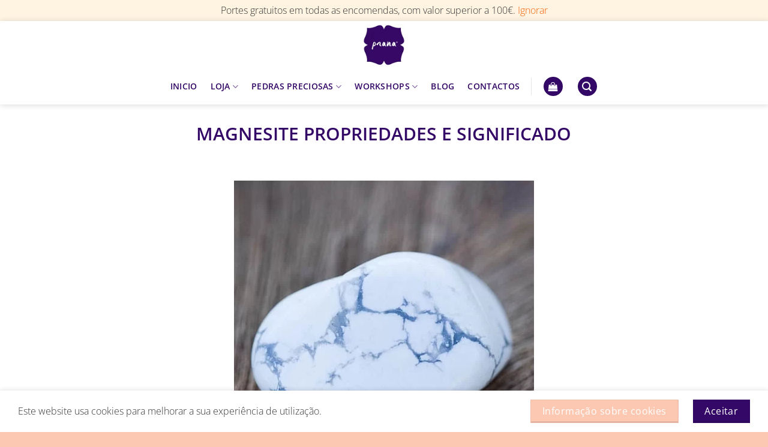

--- FILE ---
content_type: text/html; charset=UTF-8
request_url: https://www.gemasecristais.com/magnesite/
body_size: 21367
content:
<!DOCTYPE html><html lang="pt-PT" class="loading-site no-js"><head><meta charset="UTF-8" /><link rel="profile" href="http://gmpg.org/xfn/11" /><link rel="pingback" href="https://www.gemasecristais.com/xmlrpc.php" /> <script>(function(html){html.className = html.className.replace(/\bno-js\b/,'js')})(document.documentElement);</script> <meta name='robots' content='index, follow, max-image-preview:large, max-snippet:-1, max-video-preview:-1' /><meta name="viewport" content="width=device-width, initial-scale=1" /><link media="all" href="https://www.gemasecristais.com/wp-content/cache/autoptimize/css/autoptimize_c4d395aafa6972b012adbc4ecf995757.css" rel="stylesheet"><title>Magnesite propriedades e significado | Prana - Gemas e Cristais</title><meta name="description" content="Características e significado da Magnesite. Descubra as propriedades deste cristal natural que favorece o equilíbrio do sistema nervoso." /><link rel="canonical" href="https://www.gemasecristais.com/magnesite/" /><meta property="og:locale" content="pt_PT" /><meta property="og:type" content="article" /><meta property="og:title" content="Magnesite propriedades e significado | Prana - Gemas e Cristais" /><meta property="og:description" content="Características e significado da Magnesite. Descubra as propriedades deste cristal natural que favorece o equilíbrio do sistema nervoso." /><meta property="og:url" content="https://www.gemasecristais.com/magnesite/" /><meta property="og:site_name" content="Prana - Gemas e Cristais" /><meta property="article:publisher" content="https://www.facebook.com/gemasecristais" /><meta property="article:modified_time" content="2022-11-24T17:06:44+00:00" /><meta property="og:image" content="https://www.gemasecristais.com/wp-content/uploads/2020/09/magnesite-gemasecristais_ph8.jpg" /><meta property="og:image:width" content="500" /><meta property="og:image:height" content="500" /><meta property="og:image:type" content="image/jpeg" /><meta name="twitter:label1" content="Tempo estimado de leitura" /><meta name="twitter:data1" content="3 minutos" /> <script type="application/ld+json" class="yoast-schema-graph">{"@context":"https://schema.org","@graph":[{"@type":"WebPage","@id":"https://www.gemasecristais.com/magnesite/","url":"https://www.gemasecristais.com/magnesite/","name":"Magnesite propriedades e significado | Prana - Gemas e Cristais","isPartOf":{"@id":"https://www.gemasecristais.com/#website"},"primaryImageOfPage":{"@id":"https://www.gemasecristais.com/magnesite/#primaryimage"},"image":{"@id":"https://www.gemasecristais.com/magnesite/#primaryimage"},"thumbnailUrl":"https://www.gemasecristais.com/wp-content/uploads/2020/09/magnesite-gemasecristais_ph8.jpg","datePublished":"2020-09-16T08:55:07+00:00","dateModified":"2022-11-24T17:06:44+00:00","description":"Características e significado da Magnesite. Descubra as propriedades deste cristal natural que favorece o equilíbrio do sistema nervoso.","breadcrumb":{"@id":"https://www.gemasecristais.com/magnesite/#breadcrumb"},"inLanguage":"pt-PT","potentialAction":[{"@type":"ReadAction","target":["https://www.gemasecristais.com/magnesite/"]}]},{"@type":"ImageObject","inLanguage":"pt-PT","@id":"https://www.gemasecristais.com/magnesite/#primaryimage","url":"https://www.gemasecristais.com/wp-content/uploads/2020/09/magnesite-gemasecristais_ph8.jpg","contentUrl":"https://www.gemasecristais.com/wp-content/uploads/2020/09/magnesite-gemasecristais_ph8.jpg","width":500,"height":500,"caption":"Magnesite propriedades"},{"@type":"BreadcrumbList","@id":"https://www.gemasecristais.com/magnesite/#breadcrumb","itemListElement":[{"@type":"ListItem","position":1,"name":"Início","item":"https://www.gemasecristais.com/"},{"@type":"ListItem","position":2,"name":"Magnesite propriedades e significado"}]},{"@type":"WebSite","@id":"https://www.gemasecristais.com/#website","url":"https://www.gemasecristais.com/","name":"Prana - Gemas e Cristais","description":"Joias, Minerais, Gemas e Cristais","publisher":{"@id":"https://www.gemasecristais.com/#organization"},"potentialAction":[{"@type":"SearchAction","target":{"@type":"EntryPoint","urlTemplate":"https://www.gemasecristais.com/?s={search_term_string}"},"query-input":{"@type":"PropertyValueSpecification","valueRequired":true,"valueName":"search_term_string"}}],"inLanguage":"pt-PT"},{"@type":"Organization","@id":"https://www.gemasecristais.com/#organization","name":"Prana - Gemas e Cristais","url":"https://www.gemasecristais.com/","logo":{"@type":"ImageObject","inLanguage":"pt-PT","@id":"https://www.gemasecristais.com/#/schema/logo/image/","url":"https://www.gemasecristais.com/wp-content/uploads/2020/06/prana_90_gemasecristais.png","contentUrl":"https://www.gemasecristais.com/wp-content/uploads/2020/06/prana_90_gemasecristais.png","width":94,"height":94,"caption":"Prana - Gemas e Cristais"},"image":{"@id":"https://www.gemasecristais.com/#/schema/logo/image/"},"sameAs":["https://www.facebook.com/gemasecristais","https://x.com/gemasecristais","https://www.instagram.com/gemasecristais/","https://www.pinterest.pt/gemasecristais/"]}]}</script> <link rel='prefetch' href='https://www.gemasecristais.com/wp-content/themes/flatsome/assets/js/flatsome.js?ver=e2eddd6c228105dac048' /><link rel='prefetch' href='https://www.gemasecristais.com/wp-content/themes/flatsome/assets/js/chunk.slider.js?ver=3.20.4' /><link rel='prefetch' href='https://www.gemasecristais.com/wp-content/themes/flatsome/assets/js/chunk.popups.js?ver=3.20.4' /><link rel='prefetch' href='https://www.gemasecristais.com/wp-content/themes/flatsome/assets/js/chunk.tooltips.js?ver=3.20.4' /><link rel='prefetch' href='https://www.gemasecristais.com/wp-content/themes/flatsome/assets/js/woocommerce.js?ver=1c9be63d628ff7c3ff4c' /><link rel="alternate" type="application/rss+xml" title="Prana - Gemas e Cristais &raquo; Feed" href="https://www.gemasecristais.com/feed/" /><link rel="alternate" type="application/rss+xml" title="Prana - Gemas e Cristais &raquo; Feed de comentários" href="https://www.gemasecristais.com/comments/feed/" /><link rel="alternate" title="oEmbed (JSON)" type="application/json+oembed" href="https://www.gemasecristais.com/wp-json/oembed/1.0/embed?url=https%3A%2F%2Fwww.gemasecristais.com%2Fmagnesite%2F" /><link rel="alternate" title="oEmbed (XML)" type="text/xml+oembed" href="https://www.gemasecristais.com/wp-json/oembed/1.0/embed?url=https%3A%2F%2Fwww.gemasecristais.com%2Fmagnesite%2F&#038;format=xml" /><style id='wp-img-auto-sizes-contain-inline-css' type='text/css'>img:is([sizes=auto i],[sizes^="auto," i]){contain-intrinsic-size:3000px 1500px}
/*# sourceURL=wp-img-auto-sizes-contain-inline-css */</style><style id='wp-block-library-inline-css' type='text/css'>:root{--wp-block-synced-color:#7a00df;--wp-block-synced-color--rgb:122,0,223;--wp-bound-block-color:var(--wp-block-synced-color);--wp-editor-canvas-background:#ddd;--wp-admin-theme-color:#007cba;--wp-admin-theme-color--rgb:0,124,186;--wp-admin-theme-color-darker-10:#006ba1;--wp-admin-theme-color-darker-10--rgb:0,107,160.5;--wp-admin-theme-color-darker-20:#005a87;--wp-admin-theme-color-darker-20--rgb:0,90,135;--wp-admin-border-width-focus:2px}@media (min-resolution:192dpi){:root{--wp-admin-border-width-focus:1.5px}}.wp-element-button{cursor:pointer}:root .has-very-light-gray-background-color{background-color:#eee}:root .has-very-dark-gray-background-color{background-color:#313131}:root .has-very-light-gray-color{color:#eee}:root .has-very-dark-gray-color{color:#313131}:root .has-vivid-green-cyan-to-vivid-cyan-blue-gradient-background{background:linear-gradient(135deg,#00d084,#0693e3)}:root .has-purple-crush-gradient-background{background:linear-gradient(135deg,#34e2e4,#4721fb 50%,#ab1dfe)}:root .has-hazy-dawn-gradient-background{background:linear-gradient(135deg,#faaca8,#dad0ec)}:root .has-subdued-olive-gradient-background{background:linear-gradient(135deg,#fafae1,#67a671)}:root .has-atomic-cream-gradient-background{background:linear-gradient(135deg,#fdd79a,#004a59)}:root .has-nightshade-gradient-background{background:linear-gradient(135deg,#330968,#31cdcf)}:root .has-midnight-gradient-background{background:linear-gradient(135deg,#020381,#2874fc)}:root{--wp--preset--font-size--normal:16px;--wp--preset--font-size--huge:42px}.has-regular-font-size{font-size:1em}.has-larger-font-size{font-size:2.625em}.has-normal-font-size{font-size:var(--wp--preset--font-size--normal)}.has-huge-font-size{font-size:var(--wp--preset--font-size--huge)}.has-text-align-center{text-align:center}.has-text-align-left{text-align:left}.has-text-align-right{text-align:right}.has-fit-text{white-space:nowrap!important}#end-resizable-editor-section{display:none}.aligncenter{clear:both}.items-justified-left{justify-content:flex-start}.items-justified-center{justify-content:center}.items-justified-right{justify-content:flex-end}.items-justified-space-between{justify-content:space-between}.screen-reader-text{border:0;clip-path:inset(50%);height:1px;margin:-1px;overflow:hidden;padding:0;position:absolute;width:1px;word-wrap:normal!important}.screen-reader-text:focus{background-color:#ddd;clip-path:none;color:#444;display:block;font-size:1em;height:auto;left:5px;line-height:normal;padding:15px 23px 14px;text-decoration:none;top:5px;width:auto;z-index:100000}html :where(.has-border-color){border-style:solid}html :where([style*=border-top-color]){border-top-style:solid}html :where([style*=border-right-color]){border-right-style:solid}html :where([style*=border-bottom-color]){border-bottom-style:solid}html :where([style*=border-left-color]){border-left-style:solid}html :where([style*=border-width]){border-style:solid}html :where([style*=border-top-width]){border-top-style:solid}html :where([style*=border-right-width]){border-right-style:solid}html :where([style*=border-bottom-width]){border-bottom-style:solid}html :where([style*=border-left-width]){border-left-style:solid}html :where(img[class*=wp-image-]){height:auto;max-width:100%}:where(figure){margin:0 0 1em}html :where(.is-position-sticky){--wp-admin--admin-bar--position-offset:var(--wp-admin--admin-bar--height,0px)}@media screen and (max-width:600px){html :where(.is-position-sticky){--wp-admin--admin-bar--position-offset:0px}}

/*# sourceURL=wp-block-library-inline-css */</style><style id='global-styles-inline-css' type='text/css'>:root{--wp--preset--aspect-ratio--square: 1;--wp--preset--aspect-ratio--4-3: 4/3;--wp--preset--aspect-ratio--3-4: 3/4;--wp--preset--aspect-ratio--3-2: 3/2;--wp--preset--aspect-ratio--2-3: 2/3;--wp--preset--aspect-ratio--16-9: 16/9;--wp--preset--aspect-ratio--9-16: 9/16;--wp--preset--color--black: #000000;--wp--preset--color--cyan-bluish-gray: #abb8c3;--wp--preset--color--white: #ffffff;--wp--preset--color--pale-pink: #f78da7;--wp--preset--color--vivid-red: #cf2e2e;--wp--preset--color--luminous-vivid-orange: #ff6900;--wp--preset--color--luminous-vivid-amber: #fcb900;--wp--preset--color--light-green-cyan: #7bdcb5;--wp--preset--color--vivid-green-cyan: #00d084;--wp--preset--color--pale-cyan-blue: #8ed1fc;--wp--preset--color--vivid-cyan-blue: #0693e3;--wp--preset--color--vivid-purple: #9b51e0;--wp--preset--color--primary: #330866;--wp--preset--color--secondary: #fcc8b2;--wp--preset--color--success: #56a11f;--wp--preset--color--alert: #b20000;--wp--preset--gradient--vivid-cyan-blue-to-vivid-purple: linear-gradient(135deg,rgb(6,147,227) 0%,rgb(155,81,224) 100%);--wp--preset--gradient--light-green-cyan-to-vivid-green-cyan: linear-gradient(135deg,rgb(122,220,180) 0%,rgb(0,208,130) 100%);--wp--preset--gradient--luminous-vivid-amber-to-luminous-vivid-orange: linear-gradient(135deg,rgb(252,185,0) 0%,rgb(255,105,0) 100%);--wp--preset--gradient--luminous-vivid-orange-to-vivid-red: linear-gradient(135deg,rgb(255,105,0) 0%,rgb(207,46,46) 100%);--wp--preset--gradient--very-light-gray-to-cyan-bluish-gray: linear-gradient(135deg,rgb(238,238,238) 0%,rgb(169,184,195) 100%);--wp--preset--gradient--cool-to-warm-spectrum: linear-gradient(135deg,rgb(74,234,220) 0%,rgb(151,120,209) 20%,rgb(207,42,186) 40%,rgb(238,44,130) 60%,rgb(251,105,98) 80%,rgb(254,248,76) 100%);--wp--preset--gradient--blush-light-purple: linear-gradient(135deg,rgb(255,206,236) 0%,rgb(152,150,240) 100%);--wp--preset--gradient--blush-bordeaux: linear-gradient(135deg,rgb(254,205,165) 0%,rgb(254,45,45) 50%,rgb(107,0,62) 100%);--wp--preset--gradient--luminous-dusk: linear-gradient(135deg,rgb(255,203,112) 0%,rgb(199,81,192) 50%,rgb(65,88,208) 100%);--wp--preset--gradient--pale-ocean: linear-gradient(135deg,rgb(255,245,203) 0%,rgb(182,227,212) 50%,rgb(51,167,181) 100%);--wp--preset--gradient--electric-grass: linear-gradient(135deg,rgb(202,248,128) 0%,rgb(113,206,126) 100%);--wp--preset--gradient--midnight: linear-gradient(135deg,rgb(2,3,129) 0%,rgb(40,116,252) 100%);--wp--preset--font-size--small: 13px;--wp--preset--font-size--medium: 20px;--wp--preset--font-size--large: 36px;--wp--preset--font-size--x-large: 42px;--wp--preset--spacing--20: 0.44rem;--wp--preset--spacing--30: 0.67rem;--wp--preset--spacing--40: 1rem;--wp--preset--spacing--50: 1.5rem;--wp--preset--spacing--60: 2.25rem;--wp--preset--spacing--70: 3.38rem;--wp--preset--spacing--80: 5.06rem;--wp--preset--shadow--natural: 6px 6px 9px rgba(0, 0, 0, 0.2);--wp--preset--shadow--deep: 12px 12px 50px rgba(0, 0, 0, 0.4);--wp--preset--shadow--sharp: 6px 6px 0px rgba(0, 0, 0, 0.2);--wp--preset--shadow--outlined: 6px 6px 0px -3px rgb(255, 255, 255), 6px 6px rgb(0, 0, 0);--wp--preset--shadow--crisp: 6px 6px 0px rgb(0, 0, 0);}:where(body) { margin: 0; }.wp-site-blocks > .alignleft { float: left; margin-right: 2em; }.wp-site-blocks > .alignright { float: right; margin-left: 2em; }.wp-site-blocks > .aligncenter { justify-content: center; margin-left: auto; margin-right: auto; }:where(.is-layout-flex){gap: 0.5em;}:where(.is-layout-grid){gap: 0.5em;}.is-layout-flow > .alignleft{float: left;margin-inline-start: 0;margin-inline-end: 2em;}.is-layout-flow > .alignright{float: right;margin-inline-start: 2em;margin-inline-end: 0;}.is-layout-flow > .aligncenter{margin-left: auto !important;margin-right: auto !important;}.is-layout-constrained > .alignleft{float: left;margin-inline-start: 0;margin-inline-end: 2em;}.is-layout-constrained > .alignright{float: right;margin-inline-start: 2em;margin-inline-end: 0;}.is-layout-constrained > .aligncenter{margin-left: auto !important;margin-right: auto !important;}.is-layout-constrained > :where(:not(.alignleft):not(.alignright):not(.alignfull)){margin-left: auto !important;margin-right: auto !important;}body .is-layout-flex{display: flex;}.is-layout-flex{flex-wrap: wrap;align-items: center;}.is-layout-flex > :is(*, div){margin: 0;}body .is-layout-grid{display: grid;}.is-layout-grid > :is(*, div){margin: 0;}body{padding-top: 0px;padding-right: 0px;padding-bottom: 0px;padding-left: 0px;}a:where(:not(.wp-element-button)){text-decoration: none;}:root :where(.wp-element-button, .wp-block-button__link){background-color: #32373c;border-width: 0;color: #fff;font-family: inherit;font-size: inherit;font-style: inherit;font-weight: inherit;letter-spacing: inherit;line-height: inherit;padding-top: calc(0.667em + 2px);padding-right: calc(1.333em + 2px);padding-bottom: calc(0.667em + 2px);padding-left: calc(1.333em + 2px);text-decoration: none;text-transform: inherit;}.has-black-color{color: var(--wp--preset--color--black) !important;}.has-cyan-bluish-gray-color{color: var(--wp--preset--color--cyan-bluish-gray) !important;}.has-white-color{color: var(--wp--preset--color--white) !important;}.has-pale-pink-color{color: var(--wp--preset--color--pale-pink) !important;}.has-vivid-red-color{color: var(--wp--preset--color--vivid-red) !important;}.has-luminous-vivid-orange-color{color: var(--wp--preset--color--luminous-vivid-orange) !important;}.has-luminous-vivid-amber-color{color: var(--wp--preset--color--luminous-vivid-amber) !important;}.has-light-green-cyan-color{color: var(--wp--preset--color--light-green-cyan) !important;}.has-vivid-green-cyan-color{color: var(--wp--preset--color--vivid-green-cyan) !important;}.has-pale-cyan-blue-color{color: var(--wp--preset--color--pale-cyan-blue) !important;}.has-vivid-cyan-blue-color{color: var(--wp--preset--color--vivid-cyan-blue) !important;}.has-vivid-purple-color{color: var(--wp--preset--color--vivid-purple) !important;}.has-primary-color{color: var(--wp--preset--color--primary) !important;}.has-secondary-color{color: var(--wp--preset--color--secondary) !important;}.has-success-color{color: var(--wp--preset--color--success) !important;}.has-alert-color{color: var(--wp--preset--color--alert) !important;}.has-black-background-color{background-color: var(--wp--preset--color--black) !important;}.has-cyan-bluish-gray-background-color{background-color: var(--wp--preset--color--cyan-bluish-gray) !important;}.has-white-background-color{background-color: var(--wp--preset--color--white) !important;}.has-pale-pink-background-color{background-color: var(--wp--preset--color--pale-pink) !important;}.has-vivid-red-background-color{background-color: var(--wp--preset--color--vivid-red) !important;}.has-luminous-vivid-orange-background-color{background-color: var(--wp--preset--color--luminous-vivid-orange) !important;}.has-luminous-vivid-amber-background-color{background-color: var(--wp--preset--color--luminous-vivid-amber) !important;}.has-light-green-cyan-background-color{background-color: var(--wp--preset--color--light-green-cyan) !important;}.has-vivid-green-cyan-background-color{background-color: var(--wp--preset--color--vivid-green-cyan) !important;}.has-pale-cyan-blue-background-color{background-color: var(--wp--preset--color--pale-cyan-blue) !important;}.has-vivid-cyan-blue-background-color{background-color: var(--wp--preset--color--vivid-cyan-blue) !important;}.has-vivid-purple-background-color{background-color: var(--wp--preset--color--vivid-purple) !important;}.has-primary-background-color{background-color: var(--wp--preset--color--primary) !important;}.has-secondary-background-color{background-color: var(--wp--preset--color--secondary) !important;}.has-success-background-color{background-color: var(--wp--preset--color--success) !important;}.has-alert-background-color{background-color: var(--wp--preset--color--alert) !important;}.has-black-border-color{border-color: var(--wp--preset--color--black) !important;}.has-cyan-bluish-gray-border-color{border-color: var(--wp--preset--color--cyan-bluish-gray) !important;}.has-white-border-color{border-color: var(--wp--preset--color--white) !important;}.has-pale-pink-border-color{border-color: var(--wp--preset--color--pale-pink) !important;}.has-vivid-red-border-color{border-color: var(--wp--preset--color--vivid-red) !important;}.has-luminous-vivid-orange-border-color{border-color: var(--wp--preset--color--luminous-vivid-orange) !important;}.has-luminous-vivid-amber-border-color{border-color: var(--wp--preset--color--luminous-vivid-amber) !important;}.has-light-green-cyan-border-color{border-color: var(--wp--preset--color--light-green-cyan) !important;}.has-vivid-green-cyan-border-color{border-color: var(--wp--preset--color--vivid-green-cyan) !important;}.has-pale-cyan-blue-border-color{border-color: var(--wp--preset--color--pale-cyan-blue) !important;}.has-vivid-cyan-blue-border-color{border-color: var(--wp--preset--color--vivid-cyan-blue) !important;}.has-vivid-purple-border-color{border-color: var(--wp--preset--color--vivid-purple) !important;}.has-primary-border-color{border-color: var(--wp--preset--color--primary) !important;}.has-secondary-border-color{border-color: var(--wp--preset--color--secondary) !important;}.has-success-border-color{border-color: var(--wp--preset--color--success) !important;}.has-alert-border-color{border-color: var(--wp--preset--color--alert) !important;}.has-vivid-cyan-blue-to-vivid-purple-gradient-background{background: var(--wp--preset--gradient--vivid-cyan-blue-to-vivid-purple) !important;}.has-light-green-cyan-to-vivid-green-cyan-gradient-background{background: var(--wp--preset--gradient--light-green-cyan-to-vivid-green-cyan) !important;}.has-luminous-vivid-amber-to-luminous-vivid-orange-gradient-background{background: var(--wp--preset--gradient--luminous-vivid-amber-to-luminous-vivid-orange) !important;}.has-luminous-vivid-orange-to-vivid-red-gradient-background{background: var(--wp--preset--gradient--luminous-vivid-orange-to-vivid-red) !important;}.has-very-light-gray-to-cyan-bluish-gray-gradient-background{background: var(--wp--preset--gradient--very-light-gray-to-cyan-bluish-gray) !important;}.has-cool-to-warm-spectrum-gradient-background{background: var(--wp--preset--gradient--cool-to-warm-spectrum) !important;}.has-blush-light-purple-gradient-background{background: var(--wp--preset--gradient--blush-light-purple) !important;}.has-blush-bordeaux-gradient-background{background: var(--wp--preset--gradient--blush-bordeaux) !important;}.has-luminous-dusk-gradient-background{background: var(--wp--preset--gradient--luminous-dusk) !important;}.has-pale-ocean-gradient-background{background: var(--wp--preset--gradient--pale-ocean) !important;}.has-electric-grass-gradient-background{background: var(--wp--preset--gradient--electric-grass) !important;}.has-midnight-gradient-background{background: var(--wp--preset--gradient--midnight) !important;}.has-small-font-size{font-size: var(--wp--preset--font-size--small) !important;}.has-medium-font-size{font-size: var(--wp--preset--font-size--medium) !important;}.has-large-font-size{font-size: var(--wp--preset--font-size--large) !important;}.has-x-large-font-size{font-size: var(--wp--preset--font-size--x-large) !important;}
/*# sourceURL=global-styles-inline-css */</style><style id='woocommerce-inline-inline-css' type='text/css'>.woocommerce form .form-row .required { visibility: visible; }
/*# sourceURL=woocommerce-inline-inline-css */</style><style id='flatsome-main-inline-css' type='text/css'>@font-face {
				font-family: "fl-icons";
				font-display: block;
				src: url(https://www.gemasecristais.com/wp-content/themes/flatsome/assets/css/icons/fl-icons.eot?v=3.20.4);
				src:
					url(https://www.gemasecristais.com/wp-content/themes/flatsome/assets/css/icons/fl-icons.eot#iefix?v=3.20.4) format("embedded-opentype"),
					url(https://www.gemasecristais.com/wp-content/themes/flatsome/assets/css/icons/fl-icons.woff2?v=3.20.4) format("woff2"),
					url(https://www.gemasecristais.com/wp-content/themes/flatsome/assets/css/icons/fl-icons.ttf?v=3.20.4) format("truetype"),
					url(https://www.gemasecristais.com/wp-content/themes/flatsome/assets/css/icons/fl-icons.woff?v=3.20.4) format("woff"),
					url(https://www.gemasecristais.com/wp-content/themes/flatsome/assets/css/icons/fl-icons.svg?v=3.20.4#fl-icons) format("svg");
			}
/*# sourceURL=flatsome-main-inline-css */</style> <script type="text/javascript" src="https://www.gemasecristais.com/wp-includes/js/jquery/jquery.min.js" id="jquery-core-js"></script> <link rel="https://api.w.org/" href="https://www.gemasecristais.com/wp-json/" /><link rel="alternate" title="JSON" type="application/json" href="https://www.gemasecristais.com/wp-json/wp/v2/pages/50573" /><link rel="EditURI" type="application/rsd+xml" title="RSD" href="https://www.gemasecristais.com/xmlrpc.php?rsd" /><meta name="generator" content="WordPress 6.9" /><meta name="generator" content="WooCommerce 10.4.3" /><link rel='shortlink' href='https://www.gemasecristais.com/?p=50573' />  <script async src="https://www.googletagmanager.com/gtag/js?id=UA-167054802-1"></script> <script>window.dataLayer = window.dataLayer || [];
			function gtag(){dataLayer.push(arguments);}
			gtag('js', new Date());
			gtag('config', 'UA-167054802-1');</script> <style id="wplmi-inline-css" type="text/css">.post-last-modified {color: #666666; font-weight: bold;}</style><noscript><style>.woocommerce-product-gallery{ opacity: 1 !important; }</style></noscript><link rel="icon" href="https://www.gemasecristais.com/wp-content/uploads/2020/09/cropped-Prana_550-32x32.png" sizes="32x32" /><link rel="icon" href="https://www.gemasecristais.com/wp-content/uploads/2020/09/cropped-Prana_550-192x192.png" sizes="192x192" /><link rel="apple-touch-icon" href="https://www.gemasecristais.com/wp-content/uploads/2020/09/cropped-Prana_550-180x180.png" /><meta name="msapplication-TileImage" content="https://www.gemasecristais.com/wp-content/uploads/2020/09/cropped-Prana_550-270x270.png" /><style id="custom-css" type="text/css">:root {--primary-color: #330866;--fs-color-primary: #330866;--fs-color-secondary: #fcc8b2;--fs-color-success: #56a11f;--fs-color-alert: #b20000;--fs-color-base: #333333;--fs-experimental-link-color: #f85e00;--fs-experimental-link-color-hover: #330866;}.tooltipster-base {--tooltip-color: #ffffff;--tooltip-bg-color: #fcc8b2;}.off-canvas-right .mfp-content, .off-canvas-left .mfp-content {--drawer-width: 300px;}.off-canvas .mfp-content.off-canvas-cart {--drawer-width: 360px;}.container-width, .full-width .ubermenu-nav, .container, .row{max-width: 1250px}.row.row-collapse{max-width: 1220px}.row.row-small{max-width: 1242.5px}.row.row-large{max-width: 1280px}.flatsome-cookies {background-color: #ffffff}.header-main{height: 79px}#logo img{max-height: 79px}#logo{width:70px;}.header-bottom{min-height: 15px}.header-top{min-height: 20px}.transparent .header-main{height: 125px}.transparent #logo img{max-height: 125px}.has-transparent + .page-title:first-of-type,.has-transparent + #main > .page-title,.has-transparent + #main > div > .page-title,.has-transparent + #main .page-header-wrapper:first-of-type .page-title{padding-top: 175px;}.header.show-on-scroll,.stuck .header-main{height:100px!important}.stuck #logo img{max-height: 100px!important}.search-form{ width: 60%;}.header-bg-color {background-color: rgba(255,255,255,0.9)}.header-bottom {background-color: #ffffff}.stuck .header-main .nav > li > a{line-height: 50px }.header-bottom-nav > li > a{line-height: 40px }@media (max-width: 549px) {.header-main{height: 90px}#logo img{max-height: 90px}}.main-menu-overlay{background-color: #ffffff}.nav-dropdown-has-arrow.nav-dropdown-has-border li.has-dropdown:before{border-bottom-color: #ffffff;}.nav .nav-dropdown{border-color: #ffffff }.nav-dropdown{font-size:90%}.nav-dropdown-has-arrow li.has-dropdown:after{border-bottom-color: #ffffff;}.nav .nav-dropdown{background-color: #ffffff}.header-top{background-color:#e5d334!important;}.blog-wrapper{background-color: #ffffff;}h1,h2,h3,h4,h5,h6,.heading-font{color: #330866;}body{font-size: 100%;}@media screen and (max-width: 549px){body{font-size: 100%;}}body{font-family: "Open Sans", sans-serif;}body {font-weight: 300;font-style: normal;}.nav > li > a {font-family: "Open Sans", sans-serif;}.mobile-sidebar-levels-2 .nav > li > ul > li > a {font-family: "Open Sans", sans-serif;}.nav > li > a,.mobile-sidebar-levels-2 .nav > li > ul > li > a {font-weight: 600;font-style: normal;}h1,h2,h3,h4,h5,h6,.heading-font, .off-canvas-center .nav-sidebar.nav-vertical > li > a{font-family: "Open Sans", sans-serif;}h1,h2,h3,h4,h5,h6,.heading-font,.banner h1,.banner h2 {font-weight: 600;font-style: normal;}.alt-font{font-family: "Open Sans", sans-serif;}.alt-font {font-weight: 400!important;font-style: normal!important;}.breadcrumbs{text-transform: none;}button,.button{text-transform: none;}.nav > li > a, .links > li > a{text-transform: none;}.section-title span{text-transform: none;}h3.widget-title,span.widget-title{text-transform: none;}.header:not(.transparent) .header-nav-main.nav > li > a {color: #330866;}.header:not(.transparent) .header-nav-main.nav > li > a:hover,.header:not(.transparent) .header-nav-main.nav > li.active > a,.header:not(.transparent) .header-nav-main.nav > li.current > a,.header:not(.transparent) .header-nav-main.nav > li > a.active,.header:not(.transparent) .header-nav-main.nav > li > a.current{color: #fcc8b2;}.header-nav-main.nav-line-bottom > li > a:before,.header-nav-main.nav-line-grow > li > a:before,.header-nav-main.nav-line > li > a:before,.header-nav-main.nav-box > li > a:hover,.header-nav-main.nav-box > li.active > a,.header-nav-main.nav-pills > li > a:hover,.header-nav-main.nav-pills > li.active > a{color:#FFF!important;background-color: #fcc8b2;}.header:not(.transparent) .header-bottom-nav.nav > li > a{color: #330866;}.widget:where(:not(.widget_shopping_cart)) a{color: #333333;}.widget:where(:not(.widget_shopping_cart)) a:hover{color: #f85e00;}.widget .tagcloud a:hover{border-color: #f85e00; background-color: #f85e00;}.is-divider{background-color: #dddddd;}.shop-page-title.featured-title .title-overlay{background-color: #330866;}.current .breadcrumb-step, [data-icon-label]:after, .button#place_order,.button.checkout,.checkout-button,.single_add_to_cart_button.button, .sticky-add-to-cart-select-options-button{background-color: #330866!important }@media screen and (min-width: 550px){.products .box-vertical .box-image{min-width: 280px!important;width: 280px!important;}}.header-main .social-icons,.header-main .cart-icon strong,.header-main .menu-title,.header-main .header-button > .button.is-outline,.header-main .nav > li > a > i:not(.icon-angle-down){color: #330866!important;}.header-main .header-button > .button.is-outline,.header-main .cart-icon strong:after,.header-main .cart-icon strong{border-color: #330866!important;}.header-main .header-button > .button:not(.is-outline){background-color: #330866!important;}.header-main .current-dropdown .cart-icon strong,.header-main .header-button > .button:hover,.header-main .header-button > .button:hover i,.header-main .header-button > .button:hover span{color:#FFF!important;}.header-main .menu-title:hover,.header-main .social-icons a:hover,.header-main .header-button > .button.is-outline:hover,.header-main .nav > li > a:hover > i:not(.icon-angle-down){color: #fcc8b2!important;}.header-main .current-dropdown .cart-icon strong,.header-main .header-button > .button:hover{background-color: #fcc8b2!important;}.header-main .current-dropdown .cart-icon strong:after,.header-main .current-dropdown .cart-icon strong,.header-main .header-button > .button:hover{border-color: #fcc8b2!important;}.footer-1{background-color: #ffffff}.footer-2{background-color: #fcc8b2}.absolute-footer, html{background-color: #fcc8b2}button[name='update_cart'] { display: none; }.nav-vertical-fly-out > li + li {border-top-width: 1px; border-top-style: solid;}/* Custom CSS */.single_add_to_cart_button {display: block; text-align: center; width: 100%;}.demo_store {background-color: #fff4e2; color: #333333 !important;}.label-new.menu-item > a:after{content:"New";}.label-hot.menu-item > a:after{content:"Hot";}.label-sale.menu-item > a:after{content:"Sale";}.label-popular.menu-item > a:after{content:"Popular";}</style><style id="kirki-inline-styles">/* cyrillic-ext */
@font-face {
  font-family: 'Open Sans';
  font-style: normal;
  font-weight: 300;
  font-stretch: 100%;
  font-display: swap;
  src: url(https://www.gemasecristais.com/wp-content/fonts/open-sans/memvYaGs126MiZpBA-UvWbX2vVnXBbObj2OVTSKmu1aB.woff2) format('woff2');
  unicode-range: U+0460-052F, U+1C80-1C8A, U+20B4, U+2DE0-2DFF, U+A640-A69F, U+FE2E-FE2F;
}
/* cyrillic */
@font-face {
  font-family: 'Open Sans';
  font-style: normal;
  font-weight: 300;
  font-stretch: 100%;
  font-display: swap;
  src: url(https://www.gemasecristais.com/wp-content/fonts/open-sans/memvYaGs126MiZpBA-UvWbX2vVnXBbObj2OVTSumu1aB.woff2) format('woff2');
  unicode-range: U+0301, U+0400-045F, U+0490-0491, U+04B0-04B1, U+2116;
}
/* greek-ext */
@font-face {
  font-family: 'Open Sans';
  font-style: normal;
  font-weight: 300;
  font-stretch: 100%;
  font-display: swap;
  src: url(https://www.gemasecristais.com/wp-content/fonts/open-sans/memvYaGs126MiZpBA-UvWbX2vVnXBbObj2OVTSOmu1aB.woff2) format('woff2');
  unicode-range: U+1F00-1FFF;
}
/* greek */
@font-face {
  font-family: 'Open Sans';
  font-style: normal;
  font-weight: 300;
  font-stretch: 100%;
  font-display: swap;
  src: url(https://www.gemasecristais.com/wp-content/fonts/open-sans/memvYaGs126MiZpBA-UvWbX2vVnXBbObj2OVTSymu1aB.woff2) format('woff2');
  unicode-range: U+0370-0377, U+037A-037F, U+0384-038A, U+038C, U+038E-03A1, U+03A3-03FF;
}
/* hebrew */
@font-face {
  font-family: 'Open Sans';
  font-style: normal;
  font-weight: 300;
  font-stretch: 100%;
  font-display: swap;
  src: url(https://www.gemasecristais.com/wp-content/fonts/open-sans/memvYaGs126MiZpBA-UvWbX2vVnXBbObj2OVTS2mu1aB.woff2) format('woff2');
  unicode-range: U+0307-0308, U+0590-05FF, U+200C-2010, U+20AA, U+25CC, U+FB1D-FB4F;
}
/* math */
@font-face {
  font-family: 'Open Sans';
  font-style: normal;
  font-weight: 300;
  font-stretch: 100%;
  font-display: swap;
  src: url(https://www.gemasecristais.com/wp-content/fonts/open-sans/memvYaGs126MiZpBA-UvWbX2vVnXBbObj2OVTVOmu1aB.woff2) format('woff2');
  unicode-range: U+0302-0303, U+0305, U+0307-0308, U+0310, U+0312, U+0315, U+031A, U+0326-0327, U+032C, U+032F-0330, U+0332-0333, U+0338, U+033A, U+0346, U+034D, U+0391-03A1, U+03A3-03A9, U+03B1-03C9, U+03D1, U+03D5-03D6, U+03F0-03F1, U+03F4-03F5, U+2016-2017, U+2034-2038, U+203C, U+2040, U+2043, U+2047, U+2050, U+2057, U+205F, U+2070-2071, U+2074-208E, U+2090-209C, U+20D0-20DC, U+20E1, U+20E5-20EF, U+2100-2112, U+2114-2115, U+2117-2121, U+2123-214F, U+2190, U+2192, U+2194-21AE, U+21B0-21E5, U+21F1-21F2, U+21F4-2211, U+2213-2214, U+2216-22FF, U+2308-230B, U+2310, U+2319, U+231C-2321, U+2336-237A, U+237C, U+2395, U+239B-23B7, U+23D0, U+23DC-23E1, U+2474-2475, U+25AF, U+25B3, U+25B7, U+25BD, U+25C1, U+25CA, U+25CC, U+25FB, U+266D-266F, U+27C0-27FF, U+2900-2AFF, U+2B0E-2B11, U+2B30-2B4C, U+2BFE, U+3030, U+FF5B, U+FF5D, U+1D400-1D7FF, U+1EE00-1EEFF;
}
/* symbols */
@font-face {
  font-family: 'Open Sans';
  font-style: normal;
  font-weight: 300;
  font-stretch: 100%;
  font-display: swap;
  src: url(https://www.gemasecristais.com/wp-content/fonts/open-sans/memvYaGs126MiZpBA-UvWbX2vVnXBbObj2OVTUGmu1aB.woff2) format('woff2');
  unicode-range: U+0001-000C, U+000E-001F, U+007F-009F, U+20DD-20E0, U+20E2-20E4, U+2150-218F, U+2190, U+2192, U+2194-2199, U+21AF, U+21E6-21F0, U+21F3, U+2218-2219, U+2299, U+22C4-22C6, U+2300-243F, U+2440-244A, U+2460-24FF, U+25A0-27BF, U+2800-28FF, U+2921-2922, U+2981, U+29BF, U+29EB, U+2B00-2BFF, U+4DC0-4DFF, U+FFF9-FFFB, U+10140-1018E, U+10190-1019C, U+101A0, U+101D0-101FD, U+102E0-102FB, U+10E60-10E7E, U+1D2C0-1D2D3, U+1D2E0-1D37F, U+1F000-1F0FF, U+1F100-1F1AD, U+1F1E6-1F1FF, U+1F30D-1F30F, U+1F315, U+1F31C, U+1F31E, U+1F320-1F32C, U+1F336, U+1F378, U+1F37D, U+1F382, U+1F393-1F39F, U+1F3A7-1F3A8, U+1F3AC-1F3AF, U+1F3C2, U+1F3C4-1F3C6, U+1F3CA-1F3CE, U+1F3D4-1F3E0, U+1F3ED, U+1F3F1-1F3F3, U+1F3F5-1F3F7, U+1F408, U+1F415, U+1F41F, U+1F426, U+1F43F, U+1F441-1F442, U+1F444, U+1F446-1F449, U+1F44C-1F44E, U+1F453, U+1F46A, U+1F47D, U+1F4A3, U+1F4B0, U+1F4B3, U+1F4B9, U+1F4BB, U+1F4BF, U+1F4C8-1F4CB, U+1F4D6, U+1F4DA, U+1F4DF, U+1F4E3-1F4E6, U+1F4EA-1F4ED, U+1F4F7, U+1F4F9-1F4FB, U+1F4FD-1F4FE, U+1F503, U+1F507-1F50B, U+1F50D, U+1F512-1F513, U+1F53E-1F54A, U+1F54F-1F5FA, U+1F610, U+1F650-1F67F, U+1F687, U+1F68D, U+1F691, U+1F694, U+1F698, U+1F6AD, U+1F6B2, U+1F6B9-1F6BA, U+1F6BC, U+1F6C6-1F6CF, U+1F6D3-1F6D7, U+1F6E0-1F6EA, U+1F6F0-1F6F3, U+1F6F7-1F6FC, U+1F700-1F7FF, U+1F800-1F80B, U+1F810-1F847, U+1F850-1F859, U+1F860-1F887, U+1F890-1F8AD, U+1F8B0-1F8BB, U+1F8C0-1F8C1, U+1F900-1F90B, U+1F93B, U+1F946, U+1F984, U+1F996, U+1F9E9, U+1FA00-1FA6F, U+1FA70-1FA7C, U+1FA80-1FA89, U+1FA8F-1FAC6, U+1FACE-1FADC, U+1FADF-1FAE9, U+1FAF0-1FAF8, U+1FB00-1FBFF;
}
/* vietnamese */
@font-face {
  font-family: 'Open Sans';
  font-style: normal;
  font-weight: 300;
  font-stretch: 100%;
  font-display: swap;
  src: url(https://www.gemasecristais.com/wp-content/fonts/open-sans/memvYaGs126MiZpBA-UvWbX2vVnXBbObj2OVTSCmu1aB.woff2) format('woff2');
  unicode-range: U+0102-0103, U+0110-0111, U+0128-0129, U+0168-0169, U+01A0-01A1, U+01AF-01B0, U+0300-0301, U+0303-0304, U+0308-0309, U+0323, U+0329, U+1EA0-1EF9, U+20AB;
}
/* latin-ext */
@font-face {
  font-family: 'Open Sans';
  font-style: normal;
  font-weight: 300;
  font-stretch: 100%;
  font-display: swap;
  src: url(https://www.gemasecristais.com/wp-content/fonts/open-sans/memvYaGs126MiZpBA-UvWbX2vVnXBbObj2OVTSGmu1aB.woff2) format('woff2');
  unicode-range: U+0100-02BA, U+02BD-02C5, U+02C7-02CC, U+02CE-02D7, U+02DD-02FF, U+0304, U+0308, U+0329, U+1D00-1DBF, U+1E00-1E9F, U+1EF2-1EFF, U+2020, U+20A0-20AB, U+20AD-20C0, U+2113, U+2C60-2C7F, U+A720-A7FF;
}
/* latin */
@font-face {
  font-family: 'Open Sans';
  font-style: normal;
  font-weight: 300;
  font-stretch: 100%;
  font-display: swap;
  src: url(https://www.gemasecristais.com/wp-content/fonts/open-sans/memvYaGs126MiZpBA-UvWbX2vVnXBbObj2OVTS-muw.woff2) format('woff2');
  unicode-range: U+0000-00FF, U+0131, U+0152-0153, U+02BB-02BC, U+02C6, U+02DA, U+02DC, U+0304, U+0308, U+0329, U+2000-206F, U+20AC, U+2122, U+2191, U+2193, U+2212, U+2215, U+FEFF, U+FFFD;
}
/* cyrillic-ext */
@font-face {
  font-family: 'Open Sans';
  font-style: normal;
  font-weight: 400;
  font-stretch: 100%;
  font-display: swap;
  src: url(https://www.gemasecristais.com/wp-content/fonts/open-sans/memvYaGs126MiZpBA-UvWbX2vVnXBbObj2OVTSKmu1aB.woff2) format('woff2');
  unicode-range: U+0460-052F, U+1C80-1C8A, U+20B4, U+2DE0-2DFF, U+A640-A69F, U+FE2E-FE2F;
}
/* cyrillic */
@font-face {
  font-family: 'Open Sans';
  font-style: normal;
  font-weight: 400;
  font-stretch: 100%;
  font-display: swap;
  src: url(https://www.gemasecristais.com/wp-content/fonts/open-sans/memvYaGs126MiZpBA-UvWbX2vVnXBbObj2OVTSumu1aB.woff2) format('woff2');
  unicode-range: U+0301, U+0400-045F, U+0490-0491, U+04B0-04B1, U+2116;
}
/* greek-ext */
@font-face {
  font-family: 'Open Sans';
  font-style: normal;
  font-weight: 400;
  font-stretch: 100%;
  font-display: swap;
  src: url(https://www.gemasecristais.com/wp-content/fonts/open-sans/memvYaGs126MiZpBA-UvWbX2vVnXBbObj2OVTSOmu1aB.woff2) format('woff2');
  unicode-range: U+1F00-1FFF;
}
/* greek */
@font-face {
  font-family: 'Open Sans';
  font-style: normal;
  font-weight: 400;
  font-stretch: 100%;
  font-display: swap;
  src: url(https://www.gemasecristais.com/wp-content/fonts/open-sans/memvYaGs126MiZpBA-UvWbX2vVnXBbObj2OVTSymu1aB.woff2) format('woff2');
  unicode-range: U+0370-0377, U+037A-037F, U+0384-038A, U+038C, U+038E-03A1, U+03A3-03FF;
}
/* hebrew */
@font-face {
  font-family: 'Open Sans';
  font-style: normal;
  font-weight: 400;
  font-stretch: 100%;
  font-display: swap;
  src: url(https://www.gemasecristais.com/wp-content/fonts/open-sans/memvYaGs126MiZpBA-UvWbX2vVnXBbObj2OVTS2mu1aB.woff2) format('woff2');
  unicode-range: U+0307-0308, U+0590-05FF, U+200C-2010, U+20AA, U+25CC, U+FB1D-FB4F;
}
/* math */
@font-face {
  font-family: 'Open Sans';
  font-style: normal;
  font-weight: 400;
  font-stretch: 100%;
  font-display: swap;
  src: url(https://www.gemasecristais.com/wp-content/fonts/open-sans/memvYaGs126MiZpBA-UvWbX2vVnXBbObj2OVTVOmu1aB.woff2) format('woff2');
  unicode-range: U+0302-0303, U+0305, U+0307-0308, U+0310, U+0312, U+0315, U+031A, U+0326-0327, U+032C, U+032F-0330, U+0332-0333, U+0338, U+033A, U+0346, U+034D, U+0391-03A1, U+03A3-03A9, U+03B1-03C9, U+03D1, U+03D5-03D6, U+03F0-03F1, U+03F4-03F5, U+2016-2017, U+2034-2038, U+203C, U+2040, U+2043, U+2047, U+2050, U+2057, U+205F, U+2070-2071, U+2074-208E, U+2090-209C, U+20D0-20DC, U+20E1, U+20E5-20EF, U+2100-2112, U+2114-2115, U+2117-2121, U+2123-214F, U+2190, U+2192, U+2194-21AE, U+21B0-21E5, U+21F1-21F2, U+21F4-2211, U+2213-2214, U+2216-22FF, U+2308-230B, U+2310, U+2319, U+231C-2321, U+2336-237A, U+237C, U+2395, U+239B-23B7, U+23D0, U+23DC-23E1, U+2474-2475, U+25AF, U+25B3, U+25B7, U+25BD, U+25C1, U+25CA, U+25CC, U+25FB, U+266D-266F, U+27C0-27FF, U+2900-2AFF, U+2B0E-2B11, U+2B30-2B4C, U+2BFE, U+3030, U+FF5B, U+FF5D, U+1D400-1D7FF, U+1EE00-1EEFF;
}
/* symbols */
@font-face {
  font-family: 'Open Sans';
  font-style: normal;
  font-weight: 400;
  font-stretch: 100%;
  font-display: swap;
  src: url(https://www.gemasecristais.com/wp-content/fonts/open-sans/memvYaGs126MiZpBA-UvWbX2vVnXBbObj2OVTUGmu1aB.woff2) format('woff2');
  unicode-range: U+0001-000C, U+000E-001F, U+007F-009F, U+20DD-20E0, U+20E2-20E4, U+2150-218F, U+2190, U+2192, U+2194-2199, U+21AF, U+21E6-21F0, U+21F3, U+2218-2219, U+2299, U+22C4-22C6, U+2300-243F, U+2440-244A, U+2460-24FF, U+25A0-27BF, U+2800-28FF, U+2921-2922, U+2981, U+29BF, U+29EB, U+2B00-2BFF, U+4DC0-4DFF, U+FFF9-FFFB, U+10140-1018E, U+10190-1019C, U+101A0, U+101D0-101FD, U+102E0-102FB, U+10E60-10E7E, U+1D2C0-1D2D3, U+1D2E0-1D37F, U+1F000-1F0FF, U+1F100-1F1AD, U+1F1E6-1F1FF, U+1F30D-1F30F, U+1F315, U+1F31C, U+1F31E, U+1F320-1F32C, U+1F336, U+1F378, U+1F37D, U+1F382, U+1F393-1F39F, U+1F3A7-1F3A8, U+1F3AC-1F3AF, U+1F3C2, U+1F3C4-1F3C6, U+1F3CA-1F3CE, U+1F3D4-1F3E0, U+1F3ED, U+1F3F1-1F3F3, U+1F3F5-1F3F7, U+1F408, U+1F415, U+1F41F, U+1F426, U+1F43F, U+1F441-1F442, U+1F444, U+1F446-1F449, U+1F44C-1F44E, U+1F453, U+1F46A, U+1F47D, U+1F4A3, U+1F4B0, U+1F4B3, U+1F4B9, U+1F4BB, U+1F4BF, U+1F4C8-1F4CB, U+1F4D6, U+1F4DA, U+1F4DF, U+1F4E3-1F4E6, U+1F4EA-1F4ED, U+1F4F7, U+1F4F9-1F4FB, U+1F4FD-1F4FE, U+1F503, U+1F507-1F50B, U+1F50D, U+1F512-1F513, U+1F53E-1F54A, U+1F54F-1F5FA, U+1F610, U+1F650-1F67F, U+1F687, U+1F68D, U+1F691, U+1F694, U+1F698, U+1F6AD, U+1F6B2, U+1F6B9-1F6BA, U+1F6BC, U+1F6C6-1F6CF, U+1F6D3-1F6D7, U+1F6E0-1F6EA, U+1F6F0-1F6F3, U+1F6F7-1F6FC, U+1F700-1F7FF, U+1F800-1F80B, U+1F810-1F847, U+1F850-1F859, U+1F860-1F887, U+1F890-1F8AD, U+1F8B0-1F8BB, U+1F8C0-1F8C1, U+1F900-1F90B, U+1F93B, U+1F946, U+1F984, U+1F996, U+1F9E9, U+1FA00-1FA6F, U+1FA70-1FA7C, U+1FA80-1FA89, U+1FA8F-1FAC6, U+1FACE-1FADC, U+1FADF-1FAE9, U+1FAF0-1FAF8, U+1FB00-1FBFF;
}
/* vietnamese */
@font-face {
  font-family: 'Open Sans';
  font-style: normal;
  font-weight: 400;
  font-stretch: 100%;
  font-display: swap;
  src: url(https://www.gemasecristais.com/wp-content/fonts/open-sans/memvYaGs126MiZpBA-UvWbX2vVnXBbObj2OVTSCmu1aB.woff2) format('woff2');
  unicode-range: U+0102-0103, U+0110-0111, U+0128-0129, U+0168-0169, U+01A0-01A1, U+01AF-01B0, U+0300-0301, U+0303-0304, U+0308-0309, U+0323, U+0329, U+1EA0-1EF9, U+20AB;
}
/* latin-ext */
@font-face {
  font-family: 'Open Sans';
  font-style: normal;
  font-weight: 400;
  font-stretch: 100%;
  font-display: swap;
  src: url(https://www.gemasecristais.com/wp-content/fonts/open-sans/memvYaGs126MiZpBA-UvWbX2vVnXBbObj2OVTSGmu1aB.woff2) format('woff2');
  unicode-range: U+0100-02BA, U+02BD-02C5, U+02C7-02CC, U+02CE-02D7, U+02DD-02FF, U+0304, U+0308, U+0329, U+1D00-1DBF, U+1E00-1E9F, U+1EF2-1EFF, U+2020, U+20A0-20AB, U+20AD-20C0, U+2113, U+2C60-2C7F, U+A720-A7FF;
}
/* latin */
@font-face {
  font-family: 'Open Sans';
  font-style: normal;
  font-weight: 400;
  font-stretch: 100%;
  font-display: swap;
  src: url(https://www.gemasecristais.com/wp-content/fonts/open-sans/memvYaGs126MiZpBA-UvWbX2vVnXBbObj2OVTS-muw.woff2) format('woff2');
  unicode-range: U+0000-00FF, U+0131, U+0152-0153, U+02BB-02BC, U+02C6, U+02DA, U+02DC, U+0304, U+0308, U+0329, U+2000-206F, U+20AC, U+2122, U+2191, U+2193, U+2212, U+2215, U+FEFF, U+FFFD;
}
/* cyrillic-ext */
@font-face {
  font-family: 'Open Sans';
  font-style: normal;
  font-weight: 600;
  font-stretch: 100%;
  font-display: swap;
  src: url(https://www.gemasecristais.com/wp-content/fonts/open-sans/memvYaGs126MiZpBA-UvWbX2vVnXBbObj2OVTSKmu1aB.woff2) format('woff2');
  unicode-range: U+0460-052F, U+1C80-1C8A, U+20B4, U+2DE0-2DFF, U+A640-A69F, U+FE2E-FE2F;
}
/* cyrillic */
@font-face {
  font-family: 'Open Sans';
  font-style: normal;
  font-weight: 600;
  font-stretch: 100%;
  font-display: swap;
  src: url(https://www.gemasecristais.com/wp-content/fonts/open-sans/memvYaGs126MiZpBA-UvWbX2vVnXBbObj2OVTSumu1aB.woff2) format('woff2');
  unicode-range: U+0301, U+0400-045F, U+0490-0491, U+04B0-04B1, U+2116;
}
/* greek-ext */
@font-face {
  font-family: 'Open Sans';
  font-style: normal;
  font-weight: 600;
  font-stretch: 100%;
  font-display: swap;
  src: url(https://www.gemasecristais.com/wp-content/fonts/open-sans/memvYaGs126MiZpBA-UvWbX2vVnXBbObj2OVTSOmu1aB.woff2) format('woff2');
  unicode-range: U+1F00-1FFF;
}
/* greek */
@font-face {
  font-family: 'Open Sans';
  font-style: normal;
  font-weight: 600;
  font-stretch: 100%;
  font-display: swap;
  src: url(https://www.gemasecristais.com/wp-content/fonts/open-sans/memvYaGs126MiZpBA-UvWbX2vVnXBbObj2OVTSymu1aB.woff2) format('woff2');
  unicode-range: U+0370-0377, U+037A-037F, U+0384-038A, U+038C, U+038E-03A1, U+03A3-03FF;
}
/* hebrew */
@font-face {
  font-family: 'Open Sans';
  font-style: normal;
  font-weight: 600;
  font-stretch: 100%;
  font-display: swap;
  src: url(https://www.gemasecristais.com/wp-content/fonts/open-sans/memvYaGs126MiZpBA-UvWbX2vVnXBbObj2OVTS2mu1aB.woff2) format('woff2');
  unicode-range: U+0307-0308, U+0590-05FF, U+200C-2010, U+20AA, U+25CC, U+FB1D-FB4F;
}
/* math */
@font-face {
  font-family: 'Open Sans';
  font-style: normal;
  font-weight: 600;
  font-stretch: 100%;
  font-display: swap;
  src: url(https://www.gemasecristais.com/wp-content/fonts/open-sans/memvYaGs126MiZpBA-UvWbX2vVnXBbObj2OVTVOmu1aB.woff2) format('woff2');
  unicode-range: U+0302-0303, U+0305, U+0307-0308, U+0310, U+0312, U+0315, U+031A, U+0326-0327, U+032C, U+032F-0330, U+0332-0333, U+0338, U+033A, U+0346, U+034D, U+0391-03A1, U+03A3-03A9, U+03B1-03C9, U+03D1, U+03D5-03D6, U+03F0-03F1, U+03F4-03F5, U+2016-2017, U+2034-2038, U+203C, U+2040, U+2043, U+2047, U+2050, U+2057, U+205F, U+2070-2071, U+2074-208E, U+2090-209C, U+20D0-20DC, U+20E1, U+20E5-20EF, U+2100-2112, U+2114-2115, U+2117-2121, U+2123-214F, U+2190, U+2192, U+2194-21AE, U+21B0-21E5, U+21F1-21F2, U+21F4-2211, U+2213-2214, U+2216-22FF, U+2308-230B, U+2310, U+2319, U+231C-2321, U+2336-237A, U+237C, U+2395, U+239B-23B7, U+23D0, U+23DC-23E1, U+2474-2475, U+25AF, U+25B3, U+25B7, U+25BD, U+25C1, U+25CA, U+25CC, U+25FB, U+266D-266F, U+27C0-27FF, U+2900-2AFF, U+2B0E-2B11, U+2B30-2B4C, U+2BFE, U+3030, U+FF5B, U+FF5D, U+1D400-1D7FF, U+1EE00-1EEFF;
}
/* symbols */
@font-face {
  font-family: 'Open Sans';
  font-style: normal;
  font-weight: 600;
  font-stretch: 100%;
  font-display: swap;
  src: url(https://www.gemasecristais.com/wp-content/fonts/open-sans/memvYaGs126MiZpBA-UvWbX2vVnXBbObj2OVTUGmu1aB.woff2) format('woff2');
  unicode-range: U+0001-000C, U+000E-001F, U+007F-009F, U+20DD-20E0, U+20E2-20E4, U+2150-218F, U+2190, U+2192, U+2194-2199, U+21AF, U+21E6-21F0, U+21F3, U+2218-2219, U+2299, U+22C4-22C6, U+2300-243F, U+2440-244A, U+2460-24FF, U+25A0-27BF, U+2800-28FF, U+2921-2922, U+2981, U+29BF, U+29EB, U+2B00-2BFF, U+4DC0-4DFF, U+FFF9-FFFB, U+10140-1018E, U+10190-1019C, U+101A0, U+101D0-101FD, U+102E0-102FB, U+10E60-10E7E, U+1D2C0-1D2D3, U+1D2E0-1D37F, U+1F000-1F0FF, U+1F100-1F1AD, U+1F1E6-1F1FF, U+1F30D-1F30F, U+1F315, U+1F31C, U+1F31E, U+1F320-1F32C, U+1F336, U+1F378, U+1F37D, U+1F382, U+1F393-1F39F, U+1F3A7-1F3A8, U+1F3AC-1F3AF, U+1F3C2, U+1F3C4-1F3C6, U+1F3CA-1F3CE, U+1F3D4-1F3E0, U+1F3ED, U+1F3F1-1F3F3, U+1F3F5-1F3F7, U+1F408, U+1F415, U+1F41F, U+1F426, U+1F43F, U+1F441-1F442, U+1F444, U+1F446-1F449, U+1F44C-1F44E, U+1F453, U+1F46A, U+1F47D, U+1F4A3, U+1F4B0, U+1F4B3, U+1F4B9, U+1F4BB, U+1F4BF, U+1F4C8-1F4CB, U+1F4D6, U+1F4DA, U+1F4DF, U+1F4E3-1F4E6, U+1F4EA-1F4ED, U+1F4F7, U+1F4F9-1F4FB, U+1F4FD-1F4FE, U+1F503, U+1F507-1F50B, U+1F50D, U+1F512-1F513, U+1F53E-1F54A, U+1F54F-1F5FA, U+1F610, U+1F650-1F67F, U+1F687, U+1F68D, U+1F691, U+1F694, U+1F698, U+1F6AD, U+1F6B2, U+1F6B9-1F6BA, U+1F6BC, U+1F6C6-1F6CF, U+1F6D3-1F6D7, U+1F6E0-1F6EA, U+1F6F0-1F6F3, U+1F6F7-1F6FC, U+1F700-1F7FF, U+1F800-1F80B, U+1F810-1F847, U+1F850-1F859, U+1F860-1F887, U+1F890-1F8AD, U+1F8B0-1F8BB, U+1F8C0-1F8C1, U+1F900-1F90B, U+1F93B, U+1F946, U+1F984, U+1F996, U+1F9E9, U+1FA00-1FA6F, U+1FA70-1FA7C, U+1FA80-1FA89, U+1FA8F-1FAC6, U+1FACE-1FADC, U+1FADF-1FAE9, U+1FAF0-1FAF8, U+1FB00-1FBFF;
}
/* vietnamese */
@font-face {
  font-family: 'Open Sans';
  font-style: normal;
  font-weight: 600;
  font-stretch: 100%;
  font-display: swap;
  src: url(https://www.gemasecristais.com/wp-content/fonts/open-sans/memvYaGs126MiZpBA-UvWbX2vVnXBbObj2OVTSCmu1aB.woff2) format('woff2');
  unicode-range: U+0102-0103, U+0110-0111, U+0128-0129, U+0168-0169, U+01A0-01A1, U+01AF-01B0, U+0300-0301, U+0303-0304, U+0308-0309, U+0323, U+0329, U+1EA0-1EF9, U+20AB;
}
/* latin-ext */
@font-face {
  font-family: 'Open Sans';
  font-style: normal;
  font-weight: 600;
  font-stretch: 100%;
  font-display: swap;
  src: url(https://www.gemasecristais.com/wp-content/fonts/open-sans/memvYaGs126MiZpBA-UvWbX2vVnXBbObj2OVTSGmu1aB.woff2) format('woff2');
  unicode-range: U+0100-02BA, U+02BD-02C5, U+02C7-02CC, U+02CE-02D7, U+02DD-02FF, U+0304, U+0308, U+0329, U+1D00-1DBF, U+1E00-1E9F, U+1EF2-1EFF, U+2020, U+20A0-20AB, U+20AD-20C0, U+2113, U+2C60-2C7F, U+A720-A7FF;
}
/* latin */
@font-face {
  font-family: 'Open Sans';
  font-style: normal;
  font-weight: 600;
  font-stretch: 100%;
  font-display: swap;
  src: url(https://www.gemasecristais.com/wp-content/fonts/open-sans/memvYaGs126MiZpBA-UvWbX2vVnXBbObj2OVTS-muw.woff2) format('woff2');
  unicode-range: U+0000-00FF, U+0131, U+0152-0153, U+02BB-02BC, U+02C6, U+02DA, U+02DC, U+0304, U+0308, U+0329, U+2000-206F, U+20AC, U+2122, U+2191, U+2193, U+2212, U+2215, U+FEFF, U+FFFD;
}</style></head><body class="wp-singular page-template-default page page-id-50573 wp-theme-flatsome theme-flatsome woocommerce-demo-store woocommerce-no-js full-width header-shadow lightbox nav-dropdown-has-arrow nav-dropdown-has-shadow nav-dropdown-has-border"><p role="complementary" aria-label="Notificação da loja" class="woocommerce-store-notice demo_store" data-notice-id="de348f8e7421d82a4aa120e95a3856be" style="display:none;">Portes gratuitos em todas as encomendas, com valor superior a 100€. <a role="button" href="#" class="woocommerce-store-notice__dismiss-link">Ignorar</a></p> <a class="skip-link screen-reader-text" href="#main">Skip to content</a><div id="wrapper"><header id="header" class="header has-sticky sticky-jump"><div class="header-wrapper"><div id="masthead" class="header-main show-logo-center"><div class="header-inner flex-row container logo-center medium-logo-center" role="navigation"><div id="logo" class="flex-col logo"> <a href="https://www.gemasecristais.com/" title="Prana &#8211; Gemas e Cristais - Joias, Minerais, Gemas e Cristais" rel="home"> <noscript><img width="180" height="180" src="https://www.gemasecristais.com/wp-content/uploads/2023/03/prana-gemas-e-cristais.png" class="header_logo header-logo" alt="Prana &#8211; Gemas e Cristais"/></noscript><img width="180" height="180" src='data:image/svg+xml,%3Csvg%20xmlns=%22http://www.w3.org/2000/svg%22%20viewBox=%220%200%20180%20180%22%3E%3C/svg%3E' data-src="https://www.gemasecristais.com/wp-content/uploads/2023/03/prana-gemas-e-cristais.png" class="lazyload header_logo header-logo" alt="Prana &#8211; Gemas e Cristais"/><noscript><img  width="180" height="180" src="https://www.gemasecristais.com/wp-content/uploads/2023/03/prana-gemas-e-cristais.png" class="header-logo-dark" alt="Prana &#8211; Gemas e Cristais"/></noscript><img  width="180" height="180" src='data:image/svg+xml,%3Csvg%20xmlns=%22http://www.w3.org/2000/svg%22%20viewBox=%220%200%20180%20180%22%3E%3C/svg%3E' data-src="https://www.gemasecristais.com/wp-content/uploads/2023/03/prana-gemas-e-cristais.png" class="lazyload header-logo-dark" alt="Prana &#8211; Gemas e Cristais"/></a></div><div class="flex-col show-for-medium flex-left"><ul class="mobile-nav nav nav-left "><li class="nav-icon has-icon"> <a href="#" class="is-small" data-open="#main-menu" data-pos="left" data-bg="main-menu-overlay" role="button" aria-label="Menu" aria-controls="main-menu" aria-expanded="false" aria-haspopup="dialog" data-flatsome-role-button> <i class="icon-menu" aria-hidden="true"></i> <span class="menu-title uppercase hide-for-small">Menu</span> </a></li></ul></div><div class="flex-col hide-for-medium flex-left
 "><ul class="header-nav header-nav-main nav nav-left  nav-size-medium nav-uppercase" ></ul></div><div class="flex-col hide-for-medium flex-right"><ul class="header-nav header-nav-main nav nav-right  nav-size-medium nav-uppercase"></ul></div><div class="flex-col show-for-medium flex-right"><ul class="mobile-nav nav nav-right "><li class="cart-item has-icon"><div class="header-button"> <a href="https://www.gemasecristais.com/carrinho/" class="header-cart-link nav-top-link icon primary button circle is-small off-canvas-toggle" title="Carrinho" aria-label="Ver carrinho" aria-expanded="false" aria-haspopup="dialog" role="button" data-open="#cart-popup" data-class="off-canvas-cart" data-pos="right" aria-controls="cart-popup" data-flatsome-role-button> <i class="icon-shopping-bag" aria-hidden="true" data-icon-label="0"></i> </a></div></li><li class="header-search header-search-lightbox has-icon"><div class="header-button"> <a href="#search-lightbox" class="icon primary button circle is-small" aria-label="Pesquisar" data-open="#search-lightbox" data-focus="input.search-field" role="button" aria-expanded="false" aria-haspopup="dialog" aria-controls="search-lightbox" data-flatsome-role-button><i class="icon-search" aria-hidden="true" style="font-size:16px;"></i></a></div><div id="search-lightbox" class="mfp-hide dark text-center"><div class="searchform-wrapper ux-search-box relative form-flat is-large"><form role="search" method="get" class="searchform" action="https://www.gemasecristais.com/"><div class="flex-row relative"><div class="flex-col flex-grow"> <label class="screen-reader-text" for="woocommerce-product-search-field-0">Pesquisar por:</label> <input type="search" id="woocommerce-product-search-field-0" class="search-field mb-0" placeholder="o que procura?" value="" name="s" /> <input type="hidden" name="post_type" value="product" /></div><div class="flex-col"> <button type="submit" value="Pesquisa" class="ux-search-submit submit-button secondary button  icon mb-0" aria-label="Submit"> <i class="icon-search" aria-hidden="true"></i> </button></div></div><div class="live-search-results text-left z-top"></div></form></div></div></li></ul></div></div></div><div id="wide-nav" class="header-bottom wide-nav flex-has-center hide-for-medium"><div class="flex-row container"><div class="flex-col hide-for-medium flex-center"><ul class="nav header-nav header-bottom-nav nav-center  nav-size-medium nav-spacing-large nav-uppercase"><li id="menu-item-32" class="menu-item menu-item-type-post_type menu-item-object-page menu-item-home menu-item-32 menu-item-design-default"><a href="https://www.gemasecristais.com/" class="nav-top-link">INICIO</a></li><li id="menu-item-5054" class="menu-item menu-item-type-post_type menu-item-object-page menu-item-has-children menu-item-5054 menu-item-design-default has-dropdown"><a href="https://www.gemasecristais.com/loja/" class="nav-top-link" aria-expanded="false" aria-haspopup="menu">LOJA<i class="icon-angle-down" aria-hidden="true"></i></a><ul class="sub-menu nav-dropdown nav-dropdown-default"><li id="menu-item-58061" class="menu-item menu-item-type-taxonomy menu-item-object-product_cat menu-item-58061"><a href="https://www.gemasecristais.com/categoria-produto/acessorios/">Acessórios</a></li><li id="menu-item-51749" class="menu-item menu-item-type-taxonomy menu-item-object-product_cat menu-item-51749"><a href="https://www.gemasecristais.com/categoria-produto/aneis/">Anéis</a></li><li id="menu-item-51750" class="menu-item menu-item-type-taxonomy menu-item-object-product_cat menu-item-51750"><a href="https://www.gemasecristais.com/categoria-produto/brincos/">Brincos</a></li><li id="menu-item-51752" class="menu-item menu-item-type-taxonomy menu-item-object-product_cat menu-item-51752"><a href="https://www.gemasecristais.com/categoria-produto/colares/">Colares</a></li><li id="menu-item-52792" class="menu-item menu-item-type-taxonomy menu-item-object-product_cat menu-item-52792"><a href="https://www.gemasecristais.com/categoria-produto/japamalas/">Japamalas</a></li><li id="menu-item-58313" class="menu-item menu-item-type-taxonomy menu-item-object-product_cat menu-item-58313"><a href="https://www.gemasecristais.com/categoria-produto/joias-homem/">Joias Homem</a></li><li id="menu-item-51754" class="menu-item menu-item-type-taxonomy menu-item-object-product_cat menu-item-51754"><a href="https://www.gemasecristais.com/categoria-produto/mineral-bruto/">Mineral Bruto</a></li><li id="menu-item-51755" class="menu-item menu-item-type-taxonomy menu-item-object-product_cat menu-item-51755"><a href="https://www.gemasecristais.com/categoria-produto/mineral-polido/">Mineral Polido</a></li><li id="menu-item-51756" class="menu-item menu-item-type-taxonomy menu-item-object-product_cat menu-item-51756"><a href="https://www.gemasecristais.com/categoria-produto/orgonites/">Orgonites</a></li><li id="menu-item-51753" class="menu-item menu-item-type-taxonomy menu-item-object-product_cat menu-item-51753"><a href="https://www.gemasecristais.com/categoria-produto/pendulos/">Pêndulos</a></li><li id="menu-item-51751" class="menu-item menu-item-type-taxonomy menu-item-object-product_cat menu-item-51751"><a href="https://www.gemasecristais.com/categoria-produto/pulseiras/">Pulseiras</a></li></ul></li><li id="menu-item-570" class="menu-item menu-item-type-post_type menu-item-object-page menu-item-has-children menu-item-570 menu-item-design-default has-dropdown"><a href="https://www.gemasecristais.com/pedras-preciosas/" class="nav-top-link" aria-expanded="false" aria-haspopup="menu">PEDRAS PRECIOSAS<i class="icon-angle-down" aria-hidden="true"></i></a><ul class="sub-menu nav-dropdown nav-dropdown-default"><li id="menu-item-1853" class="menu-item menu-item-type-post_type menu-item-object-page menu-item-1853"><a href="https://www.gemasecristais.com/cabochoes/">Cabochões</a></li><li id="menu-item-1602" class="menu-item menu-item-type-post_type menu-item-object-page menu-item-1602"><a href="https://www.gemasecristais.com/cristais-mestre/">Cristais Mestre</a></li><li id="menu-item-1462" class="menu-item menu-item-type-post_type menu-item-object-page menu-item-1462"><a href="https://www.gemasecristais.com/japamala/">Japamala</a></li><li id="menu-item-935" class="menu-item menu-item-type-post_type menu-item-object-page menu-item-935"><a href="https://www.gemasecristais.com/ovos-yoni/">Ovos Yoni</a></li></ul></li><li id="menu-item-968" class="menu-item menu-item-type-post_type menu-item-object-page menu-item-has-children menu-item-968 menu-item-design-default has-dropdown"><a href="https://www.gemasecristais.com/workshops/" class="nav-top-link" aria-expanded="false" aria-haspopup="menu">WORKSHOPS<i class="icon-angle-down" aria-hidden="true"></i></a><ul class="sub-menu nav-dropdown nav-dropdown-default"><li id="menu-item-54748" class="menu-item menu-item-type-post_type menu-item-object-page menu-item-54748"><a href="https://www.gemasecristais.com/curso-energias-da-terra/">Curso Energias da Terra</a></li></ul></li><li id="menu-item-54549" class="menu-item menu-item-type-post_type menu-item-object-page menu-item-54549 menu-item-design-default"><a href="https://www.gemasecristais.com/blog/" class="nav-top-link">BLOG</a></li><li id="menu-item-51738" class="menu-item menu-item-type-post_type menu-item-object-page menu-item-51738 menu-item-design-default"><a href="https://www.gemasecristais.com/contactos/" class="nav-top-link">CONTACTOS</a></li><li class="header-divider"></li><li class="cart-item has-icon"><div class="header-button"> <a href="https://www.gemasecristais.com/carrinho/" class="header-cart-link nav-top-link icon primary button circle is-small off-canvas-toggle" title="Carrinho" aria-label="Ver carrinho" aria-expanded="false" aria-haspopup="dialog" role="button" data-open="#cart-popup" data-class="off-canvas-cart" data-pos="right" aria-controls="cart-popup" data-flatsome-role-button> <i class="icon-shopping-bag" aria-hidden="true" data-icon-label="0"></i> </a></div><div id="cart-popup" class="mfp-hide"><div class="cart-popup-inner inner-padding cart-popup-inner--sticky"><div class="cart-popup-title text-center"> <span class="heading-font uppercase">Carrinho</span><div class="is-divider"></div></div><div class="widget_shopping_cart"><div class="widget_shopping_cart_content"><div class="ux-mini-cart-empty flex flex-row-col text-center pt pb"><div class="ux-mini-cart-empty-icon"> <svg aria-hidden="true" xmlns="http://www.w3.org/2000/svg" viewBox="0 0 17 19" style="opacity:.1;height:80px;"> <path d="M8.5 0C6.7 0 5.3 1.2 5.3 2.7v2H2.1c-.3 0-.6.3-.7.7L0 18.2c0 .4.2.8.6.8h15.7c.4 0 .7-.3.7-.7v-.1L15.6 5.4c0-.3-.3-.6-.7-.6h-3.2v-2c0-1.6-1.4-2.8-3.2-2.8zM6.7 2.7c0-.8.8-1.4 1.8-1.4s1.8.6 1.8 1.4v2H6.7v-2zm7.5 3.4 1.3 11.5h-14L2.8 6.1h2.5v1.4c0 .4.3.7.7.7.4 0 .7-.3.7-.7V6.1h3.5v1.4c0 .4.3.7.7.7s.7-.3.7-.7V6.1h2.6z" fill-rule="evenodd" clip-rule="evenodd" fill="currentColor"></path> </svg></div><p class="woocommerce-mini-cart__empty-message empty">Nenhum produto no carrinho.</p><p class="return-to-shop"> <a class="button primary wc-backward" href="https://www.gemasecristais.com/loja/"> Voltar para a loja </a></p></div></div></div><div class="payment-icons inline-block"><noscript><img src="https://www.gemasecristais.com/wp-content/uploads/2023/03/MB.png" alt="bg_image"/></noscript><img class="lazyload" src='data:image/svg+xml,%3Csvg%20xmlns=%22http://www.w3.org/2000/svg%22%20viewBox=%220%200%20210%20140%22%3E%3C/svg%3E' data-src="https://www.gemasecristais.com/wp-content/uploads/2023/03/MB.png" alt="bg_image"/></div></div></div></li><li class="header-search header-search-lightbox has-icon"><div class="header-button"> <a href="#search-lightbox" class="icon primary button circle is-small" aria-label="Pesquisar" data-open="#search-lightbox" data-focus="input.search-field" role="button" aria-expanded="false" aria-haspopup="dialog" aria-controls="search-lightbox" data-flatsome-role-button><i class="icon-search" aria-hidden="true" style="font-size:16px;"></i></a></div><div id="search-lightbox" class="mfp-hide dark text-center"><div class="searchform-wrapper ux-search-box relative form-flat is-large"><form role="search" method="get" class="searchform" action="https://www.gemasecristais.com/"><div class="flex-row relative"><div class="flex-col flex-grow"> <label class="screen-reader-text" for="woocommerce-product-search-field-1">Pesquisar por:</label> <input type="search" id="woocommerce-product-search-field-1" class="search-field mb-0" placeholder="o que procura?" value="" name="s" /> <input type="hidden" name="post_type" value="product" /></div><div class="flex-col"> <button type="submit" value="Pesquisa" class="ux-search-submit submit-button secondary button  icon mb-0" aria-label="Submit"> <i class="icon-search" aria-hidden="true"></i> </button></div></div><div class="live-search-results text-left z-top"></div></form></div></div></li></ul></div></div></div><div class="header-bg-container fill"><div class="header-bg-image fill"></div><div class="header-bg-color fill"></div></div></div></header><main id="main" class=""><div id="content" class="content-area page-wrapper" role="main"><div class="row row-main"><div class="large-12 col"><div class="col-inner"><div class="row row-collapse align-center" style="max-width:100%" id="row-238631660"><div id="col-332234327" class="col medium-8 small-12 large-8"  ><div class="col-inner"  ><h1 style="text-align: center;"><span style="font-size: 110%;"><strong>MAGNESITE PROPRIEDADES E SIGNIFICADO</strong></span></h1><p>&nbsp;</p><p><span style="font-size: 110%;"><a href="https://www.gemasecristais.com/wp-content/uploads/2020/09/magnesite-gemasecristais_ph8.jpg"><img fetchpriority="high" decoding="async" class="aligncenter size-full wp-image-50353" src="https://www.gemasecristais.com/wp-content/uploads/2020/09/magnesite-gemasecristais_ph8.jpg" alt="Magnesite propriedades" width="500" height="500" srcset="https://www.gemasecristais.com/wp-content/uploads/2020/09/magnesite-gemasecristais_ph8.jpg 500w, https://www.gemasecristais.com/wp-content/uploads/2020/09/magnesite-gemasecristais_ph8-100x100.jpg 100w, https://www.gemasecristais.com/wp-content/uploads/2020/09/magnesite-gemasecristais_ph8-300x300.jpg 300w, https://www.gemasecristais.com/wp-content/uploads/2020/09/magnesite-gemasecristais_ph8-150x150.jpg 150w, https://www.gemasecristais.com/wp-content/uploads/2020/09/magnesite-gemasecristais_ph8-480x480.jpg 480w" sizes="(max-width: 500px) 100vw, 500px" /></a></span></p><p>&nbsp;</p><p><span style="font-size: 110%;">A <strong>Magnesite</strong> deve o seu nome à sua composição principal que é o carbonato de magnésio.</span></p><p><span style="font-size: 110%;">É uma gema utilizada desde tempos antigos em diferentes culturas, nas quais já lhe reconheciam um determinado valor. Por exemplo, em algumas tribos do Oeste Americano, utilizavam pequenas bolas de <strong>Magnesite</strong> como moeda de troca nas suas atividades de comercio.</span></p><p><span style="font-size: 110%;">A sua energia natural, tende a proporcionar o que precisamos, quando o necessitamos, mesmo que nós não sejamos disso conscientes.</span></p><p>&nbsp;</p><h2><span style="font-size: 110%;"><strong>PROPRIEDADES DA MAGNESITE</strong></span></h2><p><span style="font-size: 110%;">É uma gema que favorece o processo de emagrecimento, porque tem um efeito estimulante sobre o metabolismo.</span></p><p><span style="font-size: 110%;">Contribui para o equilíbrio do sistema nervoso. As suas propriedades relaxantes tendem a minimizar as dores de cabeça, as dores intestinais, bem como outro tipo de dores de origem nervosa.</span></p><p><span style="font-size: 110%;">Em termos psicológicos, auxilia-nos a focar no que queremos e favorece uma visão positiva perante a vida.</span></p><p><span style="font-size: 110%;">Devido as suas propriedades que favorecem a desintoxicação do organismo, esta é uma gema que reduz a tendência à irritabilidade e à intolerância.</span></p><p>&nbsp;</p><p><a href="https://www.gemasecristais.com/wp-content/uploads/2020/09/magnesite-gemasecristais_ph7.jpg"><noscript><img decoding="async" class="aligncenter size-full wp-image-50352" src="https://www.gemasecristais.com/wp-content/uploads/2020/09/magnesite-gemasecristais_ph7.jpg" alt="Magnesite características" width="500" height="500" srcset="https://www.gemasecristais.com/wp-content/uploads/2020/09/magnesite-gemasecristais_ph7.jpg 500w, https://www.gemasecristais.com/wp-content/uploads/2020/09/magnesite-gemasecristais_ph7-100x100.jpg 100w, https://www.gemasecristais.com/wp-content/uploads/2020/09/magnesite-gemasecristais_ph7-300x300.jpg 300w, https://www.gemasecristais.com/wp-content/uploads/2020/09/magnesite-gemasecristais_ph7-150x150.jpg 150w, https://www.gemasecristais.com/wp-content/uploads/2020/09/magnesite-gemasecristais_ph7-480x480.jpg 480w" sizes="(max-width: 500px) 100vw, 500px" /></noscript><img decoding="async" class="lazyload aligncenter size-full wp-image-50352" src='data:image/svg+xml,%3Csvg%20xmlns=%22http://www.w3.org/2000/svg%22%20viewBox=%220%200%20500%20500%22%3E%3C/svg%3E' data-src="https://www.gemasecristais.com/wp-content/uploads/2020/09/magnesite-gemasecristais_ph7.jpg" alt="Magnesite características" width="500" height="500" data-srcset="https://www.gemasecristais.com/wp-content/uploads/2020/09/magnesite-gemasecristais_ph7.jpg 500w, https://www.gemasecristais.com/wp-content/uploads/2020/09/magnesite-gemasecristais_ph7-100x100.jpg 100w, https://www.gemasecristais.com/wp-content/uploads/2020/09/magnesite-gemasecristais_ph7-300x300.jpg 300w, https://www.gemasecristais.com/wp-content/uploads/2020/09/magnesite-gemasecristais_ph7-150x150.jpg 150w, https://www.gemasecristais.com/wp-content/uploads/2020/09/magnesite-gemasecristais_ph7-480x480.jpg 480w" data-sizes="(max-width: 500px) 100vw, 500px" /></a></p><p>&nbsp;</p><h2><span style="font-size: 110%;"><strong>CONEXÃO</strong></span></h2><p><span style="font-size: 110%;">Ligação ao Ajna, o sexto Chakra que se localiza na testa, entre as sobrancelhas e é também conhecido como o Terceiro Olho.</span></p><p><span style="font-size: 110%;">Na Astrologia é um dos cristais do signo de Caranguejo.</span></p><p>&nbsp;</p><h2><span style="font-size: 110%;"><strong>UTILIZAÇÃO</strong></span></h2><p><span style="font-size: 110%;">Esta gema é uma excelente opção para as pessoas que se iniciam na meditação, porque a sua energia predispõem à sua prática.</span></p><p><span style="font-size: 110%;">Para aumentar a capacidade de visualização interior, podemos utilizar um cristal de <strong>Magnesite</strong> sobre a zona do sexto Chakra.</span></p><p><span style="font-size: 110%;">O seu uso prolongado pode ajudar a desenvolver um maior controle sobre o sétimo Chakra. É um bom cristal para ser usado por terapeutas e consultores energéticos.</span></p><p>&nbsp;</p><p><a href="https://www.gemasecristais.com/wp-content/uploads/2022/11/pedra-magnesite.jpg"><noscript><img decoding="async" class="aligncenter size-full wp-image-57742" src="https://www.gemasecristais.com/wp-content/uploads/2022/11/pedra-magnesite.jpg" alt="Pedra Magnesite" width="500" height="667" srcset="https://www.gemasecristais.com/wp-content/uploads/2022/11/pedra-magnesite.jpg 500w, https://www.gemasecristais.com/wp-content/uploads/2022/11/pedra-magnesite-225x300.jpg 225w" sizes="(max-width: 500px) 100vw, 500px" /></noscript><img decoding="async" class="lazyload aligncenter size-full wp-image-57742" src='data:image/svg+xml,%3Csvg%20xmlns=%22http://www.w3.org/2000/svg%22%20viewBox=%220%200%20500%20667%22%3E%3C/svg%3E' data-src="https://www.gemasecristais.com/wp-content/uploads/2022/11/pedra-magnesite.jpg" alt="Pedra Magnesite" width="500" height="667" data-srcset="https://www.gemasecristais.com/wp-content/uploads/2022/11/pedra-magnesite.jpg 500w, https://www.gemasecristais.com/wp-content/uploads/2022/11/pedra-magnesite-225x300.jpg 225w" data-sizes="(max-width: 500px) 100vw, 500px" /></a></p><p>&nbsp;</p><h2><span style="font-size: 110%;"><strong>IDENTIFICAÇÃO</strong></span></h2><p><span style="font-size: 110%;">A pedra <strong>Magnesite</strong> é habitualmente branca com veios finos de cor cinza claro. Dependendo de outras impurezas pode ter cor creme, castanho claro ou rosa claro.</span></p><p><span style="font-size: 110%;">Na <a href="https://pt.wikipedia.org/wiki/Escala_de_Mohs" target="_blank" rel="noopener"><u>escala de Mohs</u></a>, tem um grau de dureza de nível entre 3 e 4, o que indica que pode ser riscada com relativa facilidade.</span></p><p><span style="font-size: 110%;">As principais jazidas deste mineral estão localizadas no Brasil, Áustria, Polónia e Rússia.</span></p><p>&nbsp;</p><h3><span style="font-size: 110%;"><strong>RESUMO: Magnesite</strong></span></h3><p style="padding-left: 30px;"><span style="font-size: 110%;">&#8211; Equilíbrio do sistema nervoso</span><br /><span style="font-size: 110%;">&#8211; Ajuda a decidir</span><br /><span style="font-size: 110%;">&#8211; Compreensão</span></p><p>&nbsp;</p><p><span style="font-size: 110%;">Caso tenha interesse em adquirir algum cristal, visite a nossa loja online ou <span style="text-decoration: underline;"><a title="Contactos" href="https://www.gemasecristais.com/contactos/">entre em contacto connosco</a></span>. Enviamos encomendas para todo o País por correio registado.</span></p><div id="gap-1945712728" class="gap-element clearfix" style="display:block; height:auto;"><style>#gap-1945712728 {
  padding-top: 30px;
}</style></div><div class="row  equalize-box large-columns-3 medium-columns- small-columns-2 row-small has-shadow row-box-shadow-1 slider row-slider slider-nav-circle slider-nav-light slider-nav-push"  data-flickity-options='{&quot;imagesLoaded&quot;: true, &quot;groupCells&quot;: &quot;100%&quot;, &quot;dragThreshold&quot; : 5, &quot;cellAlign&quot;: &quot;left&quot;,&quot;wrapAround&quot;: true,&quot;prevNextButtons&quot;: true,&quot;percentPosition&quot;: true,&quot;pageDots&quot;: false, &quot;rightToLeft&quot;: false, &quot;autoPlay&quot; : false}' ><div class="col" ><div class="col-inner"><div class="badge-container absolute left top z-1"></div><div class="product-small box has-hover box-normal box-text-bottom"><div class="box-image" ><div class="image-cover" style="padding-top:160%;"> <a href="https://www.gemasecristais.com/loja/colar-rosario-cruz-verde/" aria-label="Colar Rosário Cruz Verde"> <noscript><img decoding="async" width="280" height="350" src="https://www.gemasecristais.com/wp-content/uploads/2021/10/colar-rosario-pedra-aventurina-verde-280x350.jpg" class="attachment-woocommerce_thumbnail size-woocommerce_thumbnail" alt="Colar Rosário Cruz Verde" /></noscript><img decoding="async" width="280" height="350" src='data:image/svg+xml,%3Csvg%20xmlns=%22http://www.w3.org/2000/svg%22%20viewBox=%220%200%20280%20350%22%3E%3C/svg%3E' data-src="https://www.gemasecristais.com/wp-content/uploads/2021/10/colar-rosario-pedra-aventurina-verde-280x350.jpg" class="lazyload attachment-woocommerce_thumbnail size-woocommerce_thumbnail" alt="Colar Rosário Cruz Verde" /> </a></div><div class="image-tools top right show-on-hover"></div><div class="image-tools grid-tools text-center hide-for-small bottom hover-slide-in show-on-hover"></div></div><div class="box-text text-center is-large" ><div class="title-wrapper"><p class="name product-title woocommerce-loop-product__title"><a href="https://www.gemasecristais.com/loja/colar-rosario-cruz-verde/" class="woocommerce-LoopProduct-link woocommerce-loop-product__link">Colar Rosário Cruz Verde</a></p></div><div class="price-wrapper"></div></div></div></div></div><div class="col" ><div class="col-inner"><div class="badge-container absolute left top z-1"></div><div class="product-small box has-hover box-normal box-text-bottom"><div class="box-image" ><div class="image-cover" style="padding-top:160%;"> <a href="https://www.gemasecristais.com/loja/magnesite-rolada/" aria-label="Magnesite Rolada"> <noscript><img decoding="async" width="280" height="350" src="https://www.gemasecristais.com/wp-content/uploads/2020/07/magnesite_mpdl102_gemasecrsistais-280x350.jpg" class="attachment-woocommerce_thumbnail size-woocommerce_thumbnail" alt="Magnesite rolada" /></noscript><img decoding="async" width="280" height="350" src='data:image/svg+xml,%3Csvg%20xmlns=%22http://www.w3.org/2000/svg%22%20viewBox=%220%200%20280%20350%22%3E%3C/svg%3E' data-src="https://www.gemasecristais.com/wp-content/uploads/2020/07/magnesite_mpdl102_gemasecrsistais-280x350.jpg" class="lazyload attachment-woocommerce_thumbnail size-woocommerce_thumbnail" alt="Magnesite rolada" /> </a></div><div class="image-tools top right show-on-hover"></div><div class="image-tools grid-tools text-center hide-for-small bottom hover-slide-in show-on-hover"></div></div><div class="box-text text-center is-large" ><div class="title-wrapper"><p class="name product-title woocommerce-loop-product__title"><a href="https://www.gemasecristais.com/loja/magnesite-rolada/" class="woocommerce-LoopProduct-link woocommerce-loop-product__link">Magnesite Rolada</a></p></div><div class="price-wrapper"></div></div></div></div></div><div class="col" ><div class="col-inner"><div class="badge-container absolute left top z-1"></div><div class="product-small box has-hover box-normal box-text-bottom"><div class="box-image" ><div class="image-cover" style="padding-top:160%;"> <a href="https://www.gemasecristais.com/loja/colar-koan-magnesite-109/" aria-label="Colar Koan Magnesite"> <noscript><img decoding="async" width="280" height="350" src="https://www.gemasecristais.com/wp-content/uploads/2025/06/colar-koan-magnesite-280x350.jpg" class="attachment-woocommerce_thumbnail size-woocommerce_thumbnail" alt="colar koan magnesite" srcset="https://www.gemasecristais.com/wp-content/uploads/2025/06/colar-koan-magnesite-280x350.jpg 280w, https://www.gemasecristais.com/wp-content/uploads/2025/06/colar-koan-magnesite-240x300.jpg 240w, https://www.gemasecristais.com/wp-content/uploads/2025/06/colar-koan-magnesite-500x625.jpg 500w, https://www.gemasecristais.com/wp-content/uploads/2025/06/colar-koan-magnesite.jpg 640w" sizes="(max-width: 280px) 100vw, 280px" /></noscript><img decoding="async" width="280" height="350" src='data:image/svg+xml,%3Csvg%20xmlns=%22http://www.w3.org/2000/svg%22%20viewBox=%220%200%20280%20350%22%3E%3C/svg%3E' data-src="https://www.gemasecristais.com/wp-content/uploads/2025/06/colar-koan-magnesite-280x350.jpg" class="lazyload attachment-woocommerce_thumbnail size-woocommerce_thumbnail" alt="colar koan magnesite" data-srcset="https://www.gemasecristais.com/wp-content/uploads/2025/06/colar-koan-magnesite-280x350.jpg 280w, https://www.gemasecristais.com/wp-content/uploads/2025/06/colar-koan-magnesite-240x300.jpg 240w, https://www.gemasecristais.com/wp-content/uploads/2025/06/colar-koan-magnesite-500x625.jpg 500w, https://www.gemasecristais.com/wp-content/uploads/2025/06/colar-koan-magnesite.jpg 640w" data-sizes="(max-width: 280px) 100vw, 280px" /> </a></div><div class="image-tools top right show-on-hover"></div><div class="image-tools grid-tools text-center hide-for-small bottom hover-slide-in show-on-hover"></div></div><div class="box-text text-center is-large" ><div class="title-wrapper"><p class="name product-title woocommerce-loop-product__title"><a href="https://www.gemasecristais.com/loja/colar-koan-magnesite-109/" class="woocommerce-LoopProduct-link woocommerce-loop-product__link">Colar Koan Magnesite</a></p></div><div class="price-wrapper"></div></div></div></div></div><div class="col" ><div class="col-inner"><div class="badge-container absolute left top z-1"></div><div class="product-small box has-hover box-normal box-text-bottom"><div class="box-image" ><div class="image-cover" style="padding-top:160%;"> <a href="https://www.gemasecristais.com/loja/colar-macrame-hathor-mcco010/" aria-label="Colar Macramé Hathor"> <noscript><img decoding="async" width="280" height="350" src="https://www.gemasecristais.com/wp-content/uploads/2020/06/colarmacramehathor_mcco010_Prana-280x350.jpg" class="attachment-woocommerce_thumbnail size-woocommerce_thumbnail" alt="Colar Macramé Hathor" /></noscript><img decoding="async" width="280" height="350" src='data:image/svg+xml,%3Csvg%20xmlns=%22http://www.w3.org/2000/svg%22%20viewBox=%220%200%20280%20350%22%3E%3C/svg%3E' data-src="https://www.gemasecristais.com/wp-content/uploads/2020/06/colarmacramehathor_mcco010_Prana-280x350.jpg" class="lazyload attachment-woocommerce_thumbnail size-woocommerce_thumbnail" alt="Colar Macramé Hathor" /> </a></div><div class="image-tools top right show-on-hover"></div><div class="image-tools grid-tools text-center hide-for-small bottom hover-slide-in show-on-hover"></div></div><div class="box-text text-center is-large" ><div class="title-wrapper"><p class="name product-title woocommerce-loop-product__title"><a href="https://www.gemasecristais.com/loja/colar-macrame-hathor-mcco010/" class="woocommerce-LoopProduct-link woocommerce-loop-product__link">Colar Macramé Hathor</a></p></div><div class="price-wrapper"></div></div></div></div></div></div><div id="gap-1620988345" class="gap-element clearfix" style="display:block; height:auto;"><style>#gap-1620988345 {
  padding-top: 30px;
}</style></div></div><style>#col-332234327 > .col-inner {
  max-width: 100%;
}</style></div></div></div></div></div></div></main><footer id="footer" class="footer-wrapper"><div class="footer-widgets footer footer-2 "><div class="row large-columns-3 mb-0"><div id="nav_menu-2" class="col pb-0 widget widget_nav_menu"><span class="widget-title">PRANA</span><div class="is-divider small"></div><div class="menu-indice-02-container"><ul id="menu-indice-02" class="menu"><li id="menu-item-59659" class="menu-item menu-item-type-post_type menu-item-object-page menu-item-home menu-item-59659"><a href="https://www.gemasecristais.com/">Inicio</a></li><li id="menu-item-59663" class="menu-item menu-item-type-post_type menu-item-object-page menu-item-59663"><a href="https://www.gemasecristais.com/loja/">Loja</a></li><li id="menu-item-59662" class="menu-item menu-item-type-post_type menu-item-object-page menu-item-59662"><a href="https://www.gemasecristais.com/pedras-preciosas/">Pedras Preciosas</a></li><li id="menu-item-59661" class="menu-item menu-item-type-post_type menu-item-object-page menu-item-59661"><a href="https://www.gemasecristais.com/workshops/">Workshops</a></li><li id="menu-item-59660" class="menu-item menu-item-type-post_type menu-item-object-page menu-item-59660"><a href="https://www.gemasecristais.com/blog/">Blog</a></li><li id="menu-item-59664" class="menu-item menu-item-type-post_type menu-item-object-page menu-item-59664"><a href="https://www.gemasecristais.com/contactos/">Contactos</a></li></ul></div></div><div id="nav_menu-3" class="col pb-0 widget widget_nav_menu"><span class="widget-title">INFORMAÇÃO</span><div class="is-divider small"></div><div class="menu-indice-03-container"><ul id="menu-indice-03" class="menu"><li id="menu-item-4500" class="menu-item menu-item-type-post_type menu-item-object-page menu-item-4500"><a href="https://www.gemasecristais.com/sobre-nos/">Sobre nós</a></li><li id="menu-item-4496" class="menu-item menu-item-type-post_type menu-item-object-page menu-item-4496"><a href="https://www.gemasecristais.com/encomendas-e-envios/">Encomendas e envios</a></li><li id="menu-item-52448" class="menu-item menu-item-type-post_type menu-item-object-page menu-item-52448"><a href="https://www.gemasecristais.com/cartao-oferta-prana/">Cartão oferta Prana</a></li><li id="menu-item-4494" class="menu-item menu-item-type-post_type menu-item-object-page menu-item-privacy-policy menu-item-4494"><a rel="privacy-policy" href="https://www.gemasecristais.com/politica-de-privacidade/">Política de privacidade</a></li><li id="menu-item-4495" class="menu-item menu-item-type-post_type menu-item-object-page menu-item-4495"><a href="https://www.gemasecristais.com/termos-e-condicoes/">Termos e condições</a></li></ul></div></div><div id="wpforms-widget-3" class="col pb-0 widget wpforms-widget"><span class="widget-title">NEWSLETTER</span><div class="is-divider small"></div><div class="wpforms-container wpforms-container-full" id="wpforms-3521"><form id="wpforms-form-3521" class="wpforms-validate wpforms-form" data-formid="3521" method="post" enctype="multipart/form-data" action="/magnesite/" data-token="bf334144446f670a7a638e1f70484278" data-token-time="1769880481"><div class="wpforms-head-container"><div class="wpforms-description">Subscreva e receba mensalmente novidades com boa energia.</div></div><noscript class="wpforms-error-noscript">Please enable JavaScript in your browser to complete this form.</noscript><div class="wpforms-field-container"><div id="wpforms-3521-field_0-container" class="wpforms-field wpforms-field-name" data-field-id="0"><label class="wpforms-field-label wpforms-label-hide" for="wpforms-3521-field_0">Nome <span class="wpforms-required-label">*</span></label><input type="text" id="wpforms-3521-field_0" class="wpforms-field-large wpforms-field-required" name="wpforms[fields][0]" placeholder="Nome" required></div><div id="wpforms-3521-field_1-container" class="wpforms-field wpforms-field-email" data-field-id="1"><label class="wpforms-field-label wpforms-label-hide" for="wpforms-3521-field_1">Email <span class="wpforms-required-label">*</span></label><input type="email" id="wpforms-3521-field_1" class="wpforms-field-large wpforms-field-required" name="wpforms[fields][1]" placeholder="Email" spellcheck="false" required></div></div><div class="wpforms-field wpforms-field-hp"><label for="wpforms-3521-field-hp" class="wpforms-field-label">Phone</label><input type="text" name="wpforms[hp]" id="wpforms-3521-field-hp" class="wpforms-field-medium"></div><div class="wpforms-submit-container" ><input type="hidden" name="wpforms[id]" value="3521"><input type="hidden" name="page_title" value="Magnesite propriedades e significado"><input type="hidden" name="page_url" value="https://www.gemasecristais.com/magnesite/"><input type="hidden" name="url_referer" value=""><input type="hidden" name="page_id" value="50573"><input type="hidden" name="wpforms[post_id]" value="50573"><button type="submit" name="wpforms[submit]" id="wpforms-submit-3521" class="wpforms-submit background-color 330866" data-alt-text="Enviando..." data-submit-text="Enviar mensagem" aria-live="assertive" value="wpforms-submit">Enviar mensagem</button></div></form></div></div></div></div><div class="absolute-footer light medium-text-center text-center"><div class="container clearfix"><div class="footer-primary pull-left"><div class="copyright-footer"><div class="row row-collapse align-center"  id="row-763750942"><div id="col-2025807010" class="col small-12 large-12 col-hover-focus"  ><div class="col-inner text-center dark"  ><div id="gap-704552055" class="gap-element clearfix" style="display:block; height:auto;"><style>#gap-704552055 {
  padding-top: 30px;
}</style></div><div class="social-icons follow-icons full-width text-center" style="font-size:146%"><a href="https://www.facebook.com/gemasecristais" target="_blank" data-label="Facebook" class="icon plain tooltip facebook" title="Follow on Facebook" aria-label="Follow on Facebook" rel="noopener nofollow"><i class="icon-facebook" aria-hidden="true"></i></a><a href="https://www.instagram.com/gemasecristais/" target="_blank" data-label="Instagram" class="icon plain tooltip instagram" title="Follow on Instagram" aria-label="Follow on Instagram" rel="noopener nofollow"><i class="icon-instagram" aria-hidden="true"></i></a><a href="https://www.pinterest.pt/gemasecristais" data-label="Pinterest" target="_blank" class="icon plain tooltip pinterest" title="Follow on Pinterest" aria-label="Follow on Pinterest" rel="noopener nofollow"><i class="icon-pinterest" aria-hidden="true"></i></a></div></div><style>#col-2025807010 > .col-inner {
  max-width: 100%;
}</style></div><style>#row-763750942 > .col > .col-inner {
  background-color: rgb(252, 200, 178);
}</style></div> <strong>Copyright ©  2014-2025 Prana®. Todos os direitos reservados.</strong></div></div></div></div> <button type="button" id="top-link" class="back-to-top button icon invert plain fixed bottom z-1 is-outline circle" aria-label="Go to top"><i class="icon-angle-up" aria-hidden="true"></i></button></footer></div><div id="main-menu" class="mobile-sidebar no-scrollbar mfp-hide"><div class="sidebar-menu no-scrollbar "><ul class="nav nav-sidebar nav-vertical nav-uppercase" data-tab="1"><li class="header-search-form search-form html relative has-icon"><div class="header-search-form-wrapper"><div class="searchform-wrapper ux-search-box relative form-flat is-normal"><form role="search" method="get" class="searchform" action="https://www.gemasecristais.com/"><div class="flex-row relative"><div class="flex-col flex-grow"> <label class="screen-reader-text" for="woocommerce-product-search-field-2">Pesquisar por:</label> <input type="search" id="woocommerce-product-search-field-2" class="search-field mb-0" placeholder="o que procura?" value="" name="s" /> <input type="hidden" name="post_type" value="product" /></div><div class="flex-col"> <button type="submit" value="Pesquisa" class="ux-search-submit submit-button secondary button  icon mb-0" aria-label="Submit"> <i class="icon-search" aria-hidden="true"></i> </button></div></div><div class="live-search-results text-left z-top"></div></form></div></div></li><li class="menu-item menu-item-type-post_type menu-item-object-page menu-item-home menu-item-32"><a href="https://www.gemasecristais.com/">INICIO</a></li><li class="menu-item menu-item-type-post_type menu-item-object-page menu-item-has-children menu-item-5054"><a href="https://www.gemasecristais.com/loja/">LOJA</a><ul class="sub-menu nav-sidebar-ul children"><li class="menu-item menu-item-type-taxonomy menu-item-object-product_cat menu-item-58061"><a href="https://www.gemasecristais.com/categoria-produto/acessorios/">Acessórios</a></li><li class="menu-item menu-item-type-taxonomy menu-item-object-product_cat menu-item-51749"><a href="https://www.gemasecristais.com/categoria-produto/aneis/">Anéis</a></li><li class="menu-item menu-item-type-taxonomy menu-item-object-product_cat menu-item-51750"><a href="https://www.gemasecristais.com/categoria-produto/brincos/">Brincos</a></li><li class="menu-item menu-item-type-taxonomy menu-item-object-product_cat menu-item-51752"><a href="https://www.gemasecristais.com/categoria-produto/colares/">Colares</a></li><li class="menu-item menu-item-type-taxonomy menu-item-object-product_cat menu-item-52792"><a href="https://www.gemasecristais.com/categoria-produto/japamalas/">Japamalas</a></li><li class="menu-item menu-item-type-taxonomy menu-item-object-product_cat menu-item-58313"><a href="https://www.gemasecristais.com/categoria-produto/joias-homem/">Joias Homem</a></li><li class="menu-item menu-item-type-taxonomy menu-item-object-product_cat menu-item-51754"><a href="https://www.gemasecristais.com/categoria-produto/mineral-bruto/">Mineral Bruto</a></li><li class="menu-item menu-item-type-taxonomy menu-item-object-product_cat menu-item-51755"><a href="https://www.gemasecristais.com/categoria-produto/mineral-polido/">Mineral Polido</a></li><li class="menu-item menu-item-type-taxonomy menu-item-object-product_cat menu-item-51756"><a href="https://www.gemasecristais.com/categoria-produto/orgonites/">Orgonites</a></li><li class="menu-item menu-item-type-taxonomy menu-item-object-product_cat menu-item-51753"><a href="https://www.gemasecristais.com/categoria-produto/pendulos/">Pêndulos</a></li><li class="menu-item menu-item-type-taxonomy menu-item-object-product_cat menu-item-51751"><a href="https://www.gemasecristais.com/categoria-produto/pulseiras/">Pulseiras</a></li></ul></li><li class="menu-item menu-item-type-post_type menu-item-object-page menu-item-has-children menu-item-570"><a href="https://www.gemasecristais.com/pedras-preciosas/">PEDRAS PRECIOSAS</a><ul class="sub-menu nav-sidebar-ul children"><li class="menu-item menu-item-type-post_type menu-item-object-page menu-item-1853"><a href="https://www.gemasecristais.com/cabochoes/">Cabochões</a></li><li class="menu-item menu-item-type-post_type menu-item-object-page menu-item-1602"><a href="https://www.gemasecristais.com/cristais-mestre/">Cristais Mestre</a></li><li class="menu-item menu-item-type-post_type menu-item-object-page menu-item-1462"><a href="https://www.gemasecristais.com/japamala/">Japamala</a></li><li class="menu-item menu-item-type-post_type menu-item-object-page menu-item-935"><a href="https://www.gemasecristais.com/ovos-yoni/">Ovos Yoni</a></li></ul></li><li class="menu-item menu-item-type-post_type menu-item-object-page menu-item-has-children menu-item-968"><a href="https://www.gemasecristais.com/workshops/">WORKSHOPS</a><ul class="sub-menu nav-sidebar-ul children"><li class="menu-item menu-item-type-post_type menu-item-object-page menu-item-54748"><a href="https://www.gemasecristais.com/curso-energias-da-terra/">Curso Energias da Terra</a></li></ul></li><li class="menu-item menu-item-type-post_type menu-item-object-page menu-item-54549"><a href="https://www.gemasecristais.com/blog/">BLOG</a></li><li class="menu-item menu-item-type-post_type menu-item-object-page menu-item-51738"><a href="https://www.gemasecristais.com/contactos/">CONTACTOS</a></li></ul></div></div> <script type="speculationrules">{"prefetch":[{"source":"document","where":{"and":[{"href_matches":"/*"},{"not":{"href_matches":["/wp-*.php","/wp-admin/*","/wp-content/uploads/*","/wp-content/*","/wp-content/plugins/*","/wp-content/themes/flatsome/*","/*\\?(.+)"]}},{"not":{"selector_matches":"a[rel~=\"nofollow\"]"}},{"not":{"selector_matches":".no-prefetch, .no-prefetch a"}}]},"eagerness":"conservative"}]}</script> <script>// Do not change this comment line otherwise Speed Optimizer won't be able to detect this script

            (function () {
                function sendRequest(url, body) {
                    if(!window.fetch) {
                        const xhr = new XMLHttpRequest();
                        xhr.open("POST", url, true);
                        xhr.setRequestHeader("Content-Type", "application/json;charset=UTF-8");
                        xhr.send(JSON.stringify(body))
                        return
                    }

                    const request = fetch(url, {
                        method: 'POST',
                        body: JSON.stringify(body),
                        keepalive: true,
                        headers: {
                            'Content-Type': 'application/json;charset=UTF-8'
                        }
                    });
                }

                const calculateParentDistance = (child, parent) => {
                    let count = 0;
                    let currentElement = child;

                    // Traverse up the DOM tree until we reach parent or the top of the DOM
                    while (currentElement && currentElement !== parent) {
                        currentElement = currentElement.parentNode;
                        count++;
                    }

                    // If parent was not found in the hierarchy, return -1
                    if (!currentElement) {
                        return -1; // Indicates parent is not an ancestor of element
                    }

                    return count; // Number of layers between element and parent
                }
                const isMatchingClass = (linkRule, href, classes, ids) => {
                    return classes.includes(linkRule.value)
                }
                const isMatchingId = (linkRule, href, classes, ids) => {
                    return ids.includes(linkRule.value)
                }
                const isMatchingDomain = (linkRule, href, classes, ids) => {
                    if(!URL.canParse(href)) {
                        return false
                    }

                    const url = new URL(href)
                    const host = url.host
                    const hostsToMatch = [host]

                    if(host.startsWith('www.')) {
                        hostsToMatch.push(host.substring(4))
                    } else {
                        hostsToMatch.push('www.' + host)
                    }

                    return hostsToMatch.includes(linkRule.value)
                }
                const isMatchingExtension = (linkRule, href, classes, ids) => {
                    if(!URL.canParse(href)) {
                        return false
                    }

                    const url = new URL(href)

                    return url.pathname.endsWith('.' + linkRule.value)
                }
                const isMatchingSubdirectory = (linkRule, href, classes, ids) => {
                    if(!URL.canParse(href)) {
                        return false
                    }

                    const url = new URL(href)

                    return url.pathname.startsWith('/' + linkRule.value + '/')
                }
                const isMatchingProtocol = (linkRule, href, classes, ids) => {
                    if(!URL.canParse(href)) {
                        return false
                    }

                    const url = new URL(href)

                    return url.protocol === linkRule.value + ':'
                }
                const isMatchingExternal = (linkRule, href, classes, ids) => {
                    if(!URL.canParse(href) || !URL.canParse(document.location.href)) {
                        return false
                    }

                    const matchingProtocols = ['http:', 'https:']
                    const siteUrl = new URL(document.location.href)
                    const linkUrl = new URL(href)

                    // Links to subdomains will appear to be external matches according to JavaScript,
                    // but the PHP rules will filter those events out.
                    return matchingProtocols.includes(linkUrl.protocol) && siteUrl.host !== linkUrl.host
                }
                const isMatch = (linkRule, href, classes, ids) => {
                    switch (linkRule.type) {
                        case 'class':
                            return isMatchingClass(linkRule, href, classes, ids)
                        case 'id':
                            return isMatchingId(linkRule, href, classes, ids)
                        case 'domain':
                            return isMatchingDomain(linkRule, href, classes, ids)
                        case 'extension':
                            return isMatchingExtension(linkRule, href, classes, ids)
                        case 'subdirectory':
                            return isMatchingSubdirectory(linkRule, href, classes, ids)
                        case 'protocol':
                            return isMatchingProtocol(linkRule, href, classes, ids)
                        case 'external':
                            return isMatchingExternal(linkRule, href, classes, ids)
                        default:
                            return false;
                    }
                }
                const track = (element) => {
                    const href = element.href ?? null
                    const classes = Array.from(element.classList)
                    const ids = [element.id]
                    const linkRules = [{"type":"extension","value":"pdf"},{"type":"extension","value":"zip"},{"type":"protocol","value":"mailto"},{"type":"protocol","value":"tel"}]
                    if(linkRules.length === 0) {
                        return
                    }

                    // For link rules that target an id, we need to allow that id to appear
                    // in any ancestor up to the 7th ancestor. This loop looks for those matches
                    // and counts them.
                    linkRules.forEach((linkRule) => {
                        if(linkRule.type !== 'id') {
                            return;
                        }

                        const matchingAncestor = element.closest('#' + linkRule.value)

                        if(!matchingAncestor || matchingAncestor.matches('html, body')) {
                            return;
                        }

                        const depth = calculateParentDistance(element, matchingAncestor)

                        if(depth < 7) {
                            ids.push(linkRule.value)
                        }
                    });

                    // For link rules that target a class, we need to allow that class to appear
                    // in any ancestor up to the 7th ancestor. This loop looks for those matches
                    // and counts them.
                    linkRules.forEach((linkRule) => {
                        if(linkRule.type !== 'class') {
                            return;
                        }

                        const matchingAncestor = element.closest('.' + linkRule.value)

                        if(!matchingAncestor || matchingAncestor.matches('html, body')) {
                            return;
                        }

                        const depth = calculateParentDistance(element, matchingAncestor)

                        if(depth < 7) {
                            classes.push(linkRule.value)
                        }
                    });

                    const hasMatch = linkRules.some((linkRule) => {
                        return isMatch(linkRule, href, classes, ids)
                    })

                    if(!hasMatch) {
                        return
                    }

                    const url = "https://www.gemasecristais.com/wp-content/plugins/independent-analytics/iawp-click-endpoint.php";
                    const body = {
                        href: href,
                        classes: classes.join(' '),
                        ids: ids.join(' '),
                        ...{"payload":{"resource":"singular","singular_id":50573,"page":1},"signature":"81885b416d0f6f276d6eed3798892ec6"}                    };

                    sendRequest(url, body)
                }
                document.addEventListener('mousedown', function (event) {
                                        if (navigator.webdriver || /bot|crawler|spider|crawling|semrushbot|chrome-lighthouse/i.test(navigator.userAgent)) {
                        return;
                    }
                    
                    const element = event.target.closest('a')

                    if(!element) {
                        return
                    }

                    const isPro = false
                    if(!isPro) {
                        return
                    }

                    // Don't track left clicks with this event. The click event is used for that.
                    if(event.button === 0) {
                        return
                    }

                    track(element)
                })
                document.addEventListener('click', function (event) {
                                        if (navigator.webdriver || /bot|crawler|spider|crawling|semrushbot|chrome-lighthouse/i.test(navigator.userAgent)) {
                        return;
                    }
                    
                    const element = event.target.closest('a, button, input[type="submit"], input[type="button"]')

                    if(!element) {
                        return
                    }

                    const isPro = false
                    if(!isPro) {
                        return
                    }

                    track(element)
                })
                document.addEventListener('play', function (event) {
                                        if (navigator.webdriver || /bot|crawler|spider|crawling|semrushbot|chrome-lighthouse/i.test(navigator.userAgent)) {
                        return;
                    }
                    
                    const element = event.target.closest('audio, video')

                    if(!element) {
                        return
                    }

                    const isPro = false
                    if(!isPro) {
                        return
                    }

                    track(element)
                }, true)
                document.addEventListener("DOMContentLoaded", function (e) {
                    if (document.hasOwnProperty("visibilityState") && document.visibilityState === "prerender") {
                        return;
                    }

                                            if (navigator.webdriver || /bot|crawler|spider|crawling|semrushbot|chrome-lighthouse/i.test(navigator.userAgent)) {
                            return;
                        }
                    
                    let referrer_url = null;

                    if (typeof document.referrer === 'string' && document.referrer.length > 0) {
                        referrer_url = document.referrer;
                    }

                    const params = location.search.slice(1).split('&').reduce((acc, s) => {
                        const [k, v] = s.split('=');
                        return Object.assign(acc, {[k]: v});
                    }, {});

                    const url = "https://www.gemasecristais.com/wp-json/iawp/search";
                    const body = {
                        referrer_url,
                        utm_source: params.utm_source,
                        utm_medium: params.utm_medium,
                        utm_campaign: params.utm_campaign,
                        utm_term: params.utm_term,
                        utm_content: params.utm_content,
                        gclid: params.gclid,
                        ...{"payload":{"resource":"singular","singular_id":50573,"page":1},"signature":"81885b416d0f6f276d6eed3798892ec6"}                    };

                    sendRequest(url, body)
                });
            })();</script> <div class="flatsome-cookies" inert><div class="flatsome-cookies__inner"><div class="flatsome-cookies__text"> Este website usa cookies para melhorar a sua experiência de utilização.</div><div class="flatsome-cookies__buttons"> <a href="https://www.gemasecristais.com/politica-de-privacidade/" class="button secondary is-bevel flatsome-cookies__more-btn" > <span>Informação sobre cookies</span> </a> <button type="button" class="button primary is-bevel flatsome-cookies__accept-btn" > <span>Aceitar</span> </button></div></div></div> <noscript><style>.lazyload{display:none;}</style></noscript><script data-noptimize="1">window.lazySizesConfig=window.lazySizesConfig||{};window.lazySizesConfig.loadMode=1;</script><script async data-noptimize="1" src='https://www.gemasecristais.com/wp-content/plugins/autoptimize/classes/external/js/lazysizes.min.js'></script> <script type='text/javascript'>(function () {
			var c = document.body.className;
			c = c.replace(/woocommerce-no-js/, 'woocommerce-js');
			document.body.className = c;
		})();</script> <script type="text/javascript" id="wpascript-js-after">wpa_field_info = {"wpa_field_name":"kbpoqg7858","wpa_field_value":542222,"wpa_add_test":"no"}
//# sourceURL=wpascript-js-after</script> <script type="text/javascript" id="woocommerce-js-extra">var woocommerce_params = {"ajax_url":"/wp-admin/admin-ajax.php","wc_ajax_url":"/?wc-ajax=%%endpoint%%","i18n_password_show":"Show password","i18n_password_hide":"Hide password"};
//# sourceURL=woocommerce-js-extra</script> <script type="text/javascript" id="flatsome-js-js-extra">var flatsomeVars = {"theme":{"version":"3.20.4"},"ajaxurl":"https://www.gemasecristais.com/wp-admin/admin-ajax.php","rtl":"","sticky_height":"100","stickyHeaderHeight":"0","scrollPaddingTop":"0","assets_url":"https://www.gemasecristais.com/wp-content/themes/flatsome/assets/","lightbox":{"close_markup":"\u003Cbutton title=\"%title%\" type=\"button\" class=\"mfp-close\"\u003E\u003Csvg xmlns=\"http://www.w3.org/2000/svg\" width=\"28\" height=\"28\" viewBox=\"0 0 24 24\" fill=\"none\" stroke=\"currentColor\" stroke-width=\"2\" stroke-linecap=\"round\" stroke-linejoin=\"round\" class=\"feather feather-x\"\u003E\u003Cline x1=\"18\" y1=\"6\" x2=\"6\" y2=\"18\"\u003E\u003C/line\u003E\u003Cline x1=\"6\" y1=\"6\" x2=\"18\" y2=\"18\"\u003E\u003C/line\u003E\u003C/svg\u003E\u003C/button\u003E","close_btn_inside":false},"user":{"can_edit_pages":false},"i18n":{"mainMenu":"Main Menu","toggleButton":"Toggle"},"options":{"cookie_notice_version":"2","swatches_layout":false,"swatches_disable_deselect":false,"swatches_box_select_event":false,"swatches_box_behavior_selected":false,"swatches_box_update_urls":"1","swatches_box_reset":false,"swatches_box_reset_limited":false,"swatches_box_reset_extent":false,"swatches_box_reset_time":300,"search_result_latency":"0","header_nav_vertical_fly_out_frontpage":1},"is_mini_cart_reveal":""};
//# sourceURL=flatsome-js-js-extra</script> <script type="text/javascript" src="https://www.gemasecristais.com/wp-includes/js/dist/dom-ready.min.js" id="wp-dom-ready-js"></script> <script type="text/javascript" id="wc-order-attribution-js-extra">var wc_order_attribution = {"params":{"lifetime":1.0000000000000000818030539140313095458623138256371021270751953125e-5,"session":30,"base64":false,"ajaxurl":"https://www.gemasecristais.com/wp-admin/admin-ajax.php","prefix":"wc_order_attribution_","allowTracking":true},"fields":{"source_type":"current.typ","referrer":"current_add.rf","utm_campaign":"current.cmp","utm_source":"current.src","utm_medium":"current.mdm","utm_content":"current.cnt","utm_id":"current.id","utm_term":"current.trm","utm_source_platform":"current.plt","utm_creative_format":"current.fmt","utm_marketing_tactic":"current.tct","session_entry":"current_add.ep","session_start_time":"current_add.fd","session_pages":"session.pgs","session_count":"udata.vst","user_agent":"udata.uag"}};
//# sourceURL=wc-order-attribution-js-extra</script> <script type="text/javascript" id="wc-cart-fragments-js-extra">var wc_cart_fragments_params = {"ajax_url":"/wp-admin/admin-ajax.php","wc_ajax_url":"/?wc-ajax=%%endpoint%%","cart_hash_key":"wc_cart_hash_0c2658e1bdb17301dfa155ad94dcf904","fragment_name":"wc_fragments_0c2658e1bdb17301dfa155ad94dcf904","request_timeout":"5000"};
//# sourceURL=wc-cart-fragments-js-extra</script> <script type='text/javascript'>var wpforms_settings = {"val_required":"Este campo \u00e9 necess\u00e1rio.","val_email":"Por favor entre um endere\u00e7o de email v\u00e1lido.","val_email_suggestion":"Voc\u00ea quis dizer {suggestion}?","val_email_suggestion_title":"Click to accept this suggestion.","val_email_restricted":"This email address is not allowed.","val_number":"Por favor entre um n\u00famero v\u00e1lido.","val_number_positive":"Please enter a valid positive number.","val_minimum_price":"Amount entered is less than the required minimum.","val_confirm":"A informa\u00e7\u00e3o inserida n\u00e3o \u00e9 coincidente.","val_checklimit":"Voc\u00ea excedeu o n\u00famero de escolhas permitidas: {#}.","val_limit_characters":"{count} of {limit} max characters.","val_limit_words":"{count} of {limit} max words.","val_min":"Please enter a value greater than or equal to {0}.","val_max":"Please enter a value less than or equal to {0}.","val_recaptcha_fail_msg":"Google reCAPTCHA verifica\u00e7\u00e3o falhou, por fravor tente novamente ou mais tarde","val_turnstile_fail_msg":"Cloudflare Turnstile verification failed, please try again later.","val_inputmask_incomplete":"Por favor preencha todos os campos.","uuid_cookie":"","locale":"pt","country":"","country_list_label":"Country list","wpforms_plugin_url":"https:\/\/www.gemasecristais.com\/wp-content\/plugins\/wpforms-lite\/","gdpr":"","ajaxurl":"https:\/\/www.gemasecristais.com\/wp-admin\/admin-ajax.php","mailcheck_enabled":"1","mailcheck_domains":[],"mailcheck_toplevel_domains":["dev"],"is_ssl":"1","currency_code":"USD","currency_thousands":",","currency_decimals":"2","currency_decimal":".","currency_symbol":"$","currency_symbol_pos":"left","val_requiredpayment":"Payment is required.","val_creditcard":"Please enter a valid credit card number.","readOnlyDisallowedFields":["captcha","content","divider","hidden","html","entry-preview","pagebreak","payment-total"],"error_updating_token":"Error updating token. Please try again or contact support if the issue persists.","network_error":"Network error or server is unreachable. Check your connection or try again later.","token_cache_lifetime":"86400","hn_data":[],"address_field":{"list_countries_without_states":["GB","DE","CH","NL"]}}</script> <script defer src="https://www.gemasecristais.com/wp-content/cache/autoptimize/js/autoptimize_33068c16819360a2269db03013a43c82.js"></script></body></html><!-- WP Fastest Cache file was created in 1.049 seconds, on 31/01/2026 @ 17:28 -->